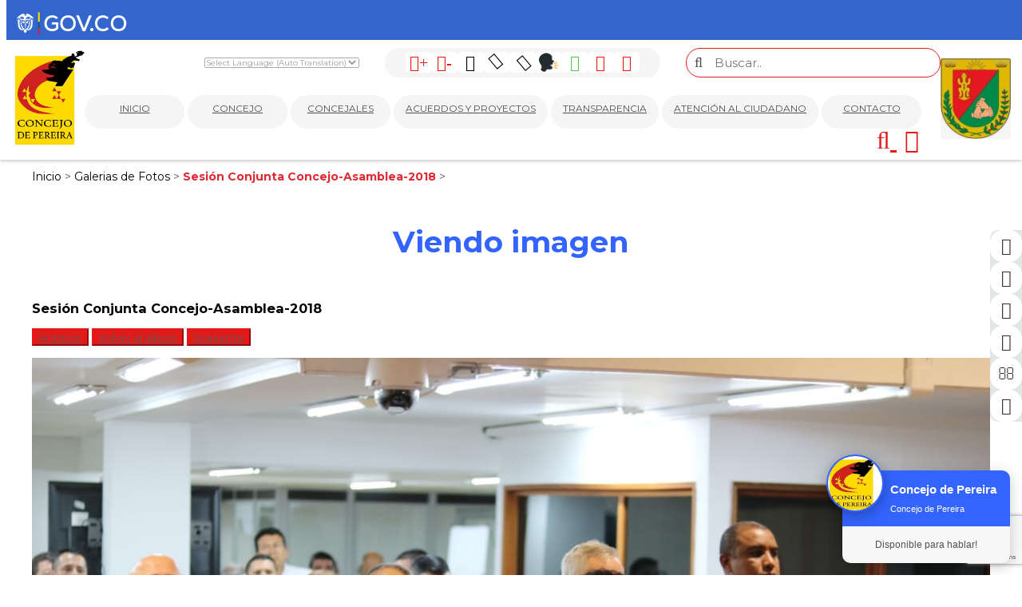

--- FILE ---
content_type: text/html;charset=UTF-8
request_url: https://www.concejopereira.gov.co/es/igaleriaplus/imagen/1027/
body_size: 11100
content:
 <!DOCTYPE html>
<html lang="es">
<head>
	<meta name="viewport" content="width=device-width, initial-scale=1.0, maximum-scale=1.0, user-scalable=no">
	<script>function detenerError(e){/*console.log(e);*/return true}window.onerror=detenerError</script>
				<!-- Global site tag (gtag.js) - Google Analytics -->
				<script async src="https://www.googletagmanager.com/gtag/js?id=G-476QJ36YN8"></script>
				<script>
					window.dataLayer = window.dataLayer || [];
					function gtag(){dataLayer.push(arguments);}
					gtag('js', new Date());

					gtag('config', 'G-476QJ36YN8');

					gtag('event', 'PageGear:Galeriaplus', {
						'event_category': 'Function:imagen',
						'event_label': 'Param:1027'
					});

				</script>
			<script  src="https://www.pagegear.co/es/CDN/js/jquery/jquery-1.11.0.min.js" type="text/javascript"></script>
<script src="https://cdn.onesignal.com/sdks/OneSignalSDK.js" defer></script><script>var OneSignal = window.OneSignal || []; OneSignal.push(function() {OneSignal.init({appId: "530684a9-7d60-4417-bc65-23803d4084e4", });});</script>
			<link rel="preload" href="https://s3.pagegear.co/static/bootstrap/3.3.5/css/bootstrap-clean.min.css" as="style" onload="this.onload=null;this.rel='stylesheet'">
			<noscript><link rel="stylesheet" href="https://s3.pagegear.co/static/bootstrap/3.3.5/css/bootstrap-clean.min.css"></noscript>
		<script  src="https://s3.pagegear.co/static/bootstrap/3.3.5/js/bootstrap.min.js" type="text/javascript" defer></script>

			<link rel="preload" href="https://www.pagegear.co/es/editor/ContentBuilder/pge_editor.css?v14" as="style" onload="this.onload=null;this.rel='stylesheet'">
			<noscript><link rel="stylesheet" href="https://www.pagegear.co/es/editor/ContentBuilder/pge_editor.css?v14"></noscript>
		
			<link rel="preload" href="https://www.pagegear.co/es/dominios/exusmultimedia/plantillas/2017/recursos/editor-global.css?2026012122" as="style" onload="this.onload=null;this.rel='stylesheet'">
			<noscript><link rel="stylesheet" href="https://www.pagegear.co/es/dominios/exusmultimedia/plantillas/2017/recursos/editor-global.css?2026012122"></noscript>
		
			<link rel="preload" href="https://s3.pagegear.co/static/editor/contentbuilder/4.1.2/assets/minimalist-blocks/content.css?v12" as="style" onload="this.onload=null;this.rel='stylesheet'">
			<noscript><link rel="stylesheet" href="https://s3.pagegear.co/static/editor/contentbuilder/4.1.2/assets/minimalist-blocks/content.css?v12"></noscript>
		<script  src="https://www.pagegear.co/es/CDN/js/PageGearInit.4.0.9.js?9" type="text/javascript" defer></script>
<meta charset="utf-8">
<title> Sesión Conjunta Concejo-Asamblea-2018 - Viendo Imagen 1027</title><meta name="Generator" content="PageGear | Exus.com.co"/>
<meta name="PageGearCacheID" content="897d622cbb749bd442d9f63306bf7222-0"/>
<meta name="description" content="Visitanos para más información! [49F35]"/>
<meta name="category" content="Galeriaplus"/>
<meta name="robots" content="INDEX,FOLLOW,ARCHIVE"/>
<meta name="Distribution" content="global"/>
<meta name="rating" content="general"/>
<script type="application/ld+json">{"@context":"https:\/\/schema.org","@type":"WebSite","url":"https:\/\/www.concejopereira.gov.co\/es\/igaleriaplus\/imagen\/1027\/","name":" Sesión Conjunta Concejo-Asamblea-2018 - Viendo Imagen 1027","description":"Visitanos para más información! [49F35]","publisher":"PageGear Cloud","potentialAction":{"@type":"SearchAction","target":"https:\/\/www.concejopereira.gov.co\/es\/buscar\/?q={search_term}","query-input":"required name=search_term"},"author":{"@type":"Organization","url":"https:\/\/www.concejopereira.gov.co","name":"Concejopereira.gov.co"}}</script><meta property="og:title" content=" Sesión Conjunta Concejo-Asamblea-2018 - Viendo Imagen 1027"/>
<meta property="og:type" content="website"/>
<meta property="og:image" content="https://s3.pagegear.co/9/galeriaplus/55/1027_500x500.jpg?7745126"/>
<meta property="og:site_name" content=" Sesión Conjunta Concejo-Asamblea-2018 - Viendo Imagen 1027"/>
<meta property="og:description" content="Visitanos para más información! [49F35]"/>
<meta property="fb:admins" content="518506981"/>
<meta name="twitter:site" content="@Concejopereira">
<meta name="twitter:creator" content="@Concejopereira">
<meta name="twitter:card" content="summary_large_image">
<meta name="twitter:title" content=" Sesión Conjunta Concejo-Asamblea-2018 - Viendo Imagen 1027">
<meta name="twitter:description" content="Visitanos para más información! [49F35]">
<meta name="twitter:image:src" content="https://s3.pagegear.co/9/galeriaplus/55/1027_500x500.jpg?7745126">
<script>var pgeurlreal = "https://www.concejopereira.gov.co/es/"; var pgeuploaddir = "pge/upload/"; </script>
<link rel="shortcut icon" href="https://www.concejopereira.gov.co/es/dominios/concejopereira/upload/favicon.ico" />
<link rel="alternate" type="application/rss+xml" title=" Sesión Conjunta Concejo-Asamblea-2018 - Viendo Imagen 1027" href="https://www.concejopereira.gov.co/es/rss.xml" />
<link rel="dns-prefetch" href="//www.pagegear.co" />
<link rel="dns-prefetch" href="//s3.pagegear.co" />
<link rel="dns-prefetch" href="//www.google.com" />
<link rel="dns-prefetch" href="//www.google-analytics.com" />
<link rel="dns-prefetch" href="//www.googleadsservices.com" />
<link rel="dns-prefetch" href="//www.googletagmanager.com" />
<link rel="dns-prefetch" href="//fonts.googleapis.com" />
<link rel="dns-prefetch" href="//fonts.gstatic.com" />
<link rel="stylesheet" href="/es/CDN/pagegear_styleguide/styleguide.css?v1"/>
<script  src="https://www.pagegear.co/es/dominios/concejopereira/plantillas/2020/https://www.pagegear.co/es/dominios/concejopereira/plantillas/2020/recursos/SmoothScroll.js?v0002" type="text/javascript" defer></script>
	<link href="https://fonts.googleapis.com/css?family=Montserrat:300,400,700,900&display=swap" rel="stylesheet">

	<link type="text/css" rel="stylesheet" href="https://www.pagegear.co/es/dominios/concejopereira/plantillas/2020/recursos/jquery.mmenu.all.css" />
	<script type="text/javascript" src="https://www.pagegear.co/es/dominios/concejopereira/plantillas/2020/recursos/jquery.mmenu.all.js"></script>
	
	<link type="text/css" rel="stylesheet" href="https://www.pagegear.co/es/dominios/concejopereira/plantillas/2020/recursos/jbility.css?v001" />
	<script type="text/javascript" src="https://www.pagegear.co/es/dominios/concejopereira/plantillas/2020/recursos/jbility.js?v001"></script>
	<script type="text/javascript" src="https://www.pagegear.co/es/dominios/concejopereira/plantillas/2020/recursos/wow.min.js"></script>
	<link rel="stylesheet" href="https://www.pagegear.co/es/dominios/concejopereira/plantillas/2020/recursos/design.css?v017"/>
	<script type="text/javascript" src="https://www.pagegear.co/es/dominios/concejopereira/plantillas/2020/recursos/jquery.glossarize.js?v001"></script>
	<script src="https://www.pagegear.co/es/dominios/concejopereira/plantillas/2020/recursos/scripts.js?v004"></script>
	<script type="text/javascript">

		var globalLang = 'es-es';
		speechSynthesis.cancel();
		function speak(text, language) {
			var s = new SpeechSynthesisUtterance(text);
			s.lang = language;	
			speechSynthesis.speak(s);
		}
		function speakArticle(language) {
			var container = document.getElementById("speech");
			var contentToSpeak = container.innerText;
			speak(contentToSpeak, language);
		}
		function resumeArticle() {
			speechSynthesis.resume();
		}
		function pauseArticle() {
			speechSynthesis.pause();
		}
		function stopArticle() {
			speechSynthesis.cancel();
		}
		function hideElements() {
			var speak = document.getElementById('speak');
			var play = document.getElementById('play');
			var pause = document.getElementById('pause');
			var stop = document.getElementById('stop');
			speak.style.display = 'block';
			play.style.display = 'none';
			pause.style.display = 'none';
			stop.style.display = 'none';
		}
		$(document).ready(function() {
			$(".play").hide();
			$(".pause").hide();
			$(".stop").hide();
			$(".speak").click(function(){
				$(this).hide()
				$(".play").show();
				$(".pause").show();
				$(".stop").show();
			});
			$(".stop").click(function(){
				$(".speak").show();
				$(".play").hide();
				$(".pause").hide();
				$(this).hide();
			});
			/*Obtenemos el idioma de la etiqueta html lang*/
			setTimeout(function() {
				var ln = document.documentElement.lang
				console.log('ln', ln)
				switch (ln) {
					case "en":
					globalLang = "en-en";
					break;
					case "pt":
					globalLang = "pt-pt";
					break;
					case "de":
					globalLang = "de-de";
					break;
					default:
					globalLang = "es-es";
				}
			}, 2000);
			$('.content-box').attr('id','speech');
		});
	</script>
	<style>
		.talking-icon{
			width: 24px;
		}
		.play{
			color: var(--verde) !important;
		}	
	</style>

	<style class="tab_access"></style>

</head>
<body class="glossarify">
	
	<div id="content-main">
		<div class="gov-header">
			<div style="padding: 4px 12px;">
				<a href="https://www.gov.co/" target="_blank">
					<img src="https://www.pagegear.co/es/dominios/concejopereira/plantillas/2020/recursos/logo-gov.png" alt="Logo Govierno de Colombia">
				</a>
			</div>
		</div>
		
		<div id="redes_laterales">
			<a href="/facebook" target="_blank">
				<i class="fa fa-facebook"></i>
				<span class="span">Facebook</span>
			</a>
			<a href="/twitter" target="_blank">
				<i class="fa fa-twitter"></i>
				<span class="span">Twitter</span>
			</a>
			<a href="/youtube" target="_blank">
				<i class="fa fa-youtube-play"></i>
				<span class="span">YouTube</span>
			</a>
			<a href="/instagram" target="_blank">
				<i class="fa fa-instagram"></i>
				<span class="span">Instagram</span>
			</a>
			<a href="/correo-corporativo" target="_blank">
				<i class="fa fa-envelope-o"></i>
				<span class="span">Correo</span>
			</a>
			<a href="/intranet" target="_blank">
				<i class="fa fa-user-o"></i>
				<span class="span">Intranet</span>
			</a>
		</div>

		<div class="searcher">
			<div class="search-content">
				<form onsubmit="window.location='/ibuscar/local/?q='+jQuery('#buscar-mobile').val();return false;" role="form"> 
					<input type="text" name="q" class="form-control search-field-pcv" placeholder="Buscar.." id="buscar-mobile" value="" autocomplete="off">
					<button type="submit" class="btn-search"><i class="fa fa-search"></i></button>
				</form>
			</div>
			<a href="#" class="close-searcher">
				<i class="fa fa-times"></i>
			</a>
		</div>

		<header class="home">

			<div class="ct-header">
				<div class="header-content dis-flex">
					<div class="nav-brand">
						<a href="https://www.concejopereira.gov.co/es/" class="dis-blo">
							<img src="https://www.pagegear.co/es/dominios/concejopereira/plantillas/2020/recursos/Logo.svg" alt="Concejo Municipal De Pereira" class="img-responsive cursor">
						</a>
					</div>
					<div class="content-info-header">
						<div class="header-top">
							<div class="translate">
								<div id="language">
									<div class="moduletabletraductor notranslate">
										<script type="text/javascript">
											function GTranslateGetCurrentLang() {
											    var keyValue = document.cookie.match("(^|;) ?googtrans=([^;]*)(;|$)");
											    return keyValue ? keyValue[2].split("/")[2] : null;
											}
											function GTranslateFireEvent(element, event) {
											    try {
											        if (document.createEventObject) {
											            var evt = document.createEventObject();
											            element.fireEvent("on" + event, evt);
											        } else {
											            var evt = document.createEvent("HTMLEvents");
											            evt.initEvent(event, true, true);
											            element.dispatchEvent(evt);
											        }
											    } catch (e) {}
											}
											function doGTranslate(lang_pair) {
											    speechSynthesis.cancel();
											    hideElements();
											    switch (lang_pair.value) {
											        case "es|en":
											            globalLang = "en-en";
											            break;
											        case "es|pt":
											            globalLang = "pt-pt";
											            break;
											        case "es|de":
											            globalLang = "de-de";
											            break;
											        default:
											            globalLang = "es-es";
											    }
											    if (lang_pair.value) lang_pair = lang_pair.value;
											    if (lang_pair == "") return;
											    var lang = lang_pair.split("|")[1];
											    if (GTranslateGetCurrentLang() == null && lang == lang_pair.split("|")[0]) return;
											    var teCombo;
											    var sel = document.getElementsByTagName("select");
											    for (var i = 0; i < sel.length; i++) if (sel[i].className == "goog-te-combo") teCombo = sel[i];
											    if (document.getElementById("google_translate_element2") == null || document.getElementById("google_translate_element2").innerHTML.length == 0 || teCombo.length == 0 || teCombo.innerHTML.length == 0) {
											        setTimeout(function () {
											            doGTranslate(lang_pair);
											        }, 500);
											    } else {
											        teCombo.value = lang;
											        GTranslateFireEvent(teCombo, "change");
											        GTranslateFireEvent(teCombo, "change");
											    }
											}
										</script>
										<div id="google_translate_element2"></div>
										<script type="text/javascript">
											function googleTranslateElementInit2() {
											    new google.translate.TranslateElement({ pageLanguage: "es", autoDisplay: false }, "google_translate_element2");
											}
										</script>
										<script type="text/javascript" src="//translate.google.com/translate_a/element.js?cb=googleTranslateElementInit2"></script>
										<select onchange="doGTranslate(this)" class="notranslate">
											<option value="">Select Language (Auto Translation)</option>
											<option value="es|es" style="font-weight:bold;">Spanish</option>
											<option value="es|en">English</option>
											<option value="es|pt">Portuguese</option>
											<option value="es|de">Deutsch</option>
										</select>
									</div>
								</div>
							</div>
							<div class="menu-acce">
								<!-- <a class="tono1"><span class="fa fa-adjust one"></span></a>
								<a class="tono2"><span class="fa fa-adjust two"></a> -->
								<div>
									<span id="increaseFont" class="fa fa-font">+</span>
								</div>
								<div>
									<span id="decreaseFont" class="fa fa-font">-</span>
								</div>
								<div class="invertir">
									<span class="fa fa-adjust">
								</div>
								<div>
									<a id="contrast" class="tono1"><span class="fa fa-adjust one"></span></a>
								</div>
								<div class="gris">
									<span class="fa fa-adjust two">
								</div>
								<div id="speak" class="speak" onclick="speakArticle(globalLang)">
									<img class="talking-icon" src="https://www.pagegear.co/es/dominios/concejopereira/plantillas/2020/recursos/talking.png" alt="Hablar" title="Hablar">
								</div>
								<div id="play" class="play" onclick="resumeArticle()">
									<span class="fa fa-play" >
								</div>
								<div id="pause" class="pause" onclick="pauseArticle()">
									<span class="fa fa-pause" >
								</div>
								<div id="stop" class="stop" onclick="stopArticle()">
									<span class="fa fa-stop" >
								</div>
							</div>
							<div class="form-nav">
								<form onsubmit="window.location='ibuscar/local/?q='+jQuery('#search-field-pcv').val();return false;" role="form"> 
									<button type="submit" class="btn-search boton"><i class="fa fa-search"></i></button>		
									<input type="text" name="q" class="form-control search-field-pcv input" placeholder="Buscar.." id="search-field-pcv" value="" autocomplete="off">
								</form>
							</div>
						</div>
						<div class="navbar-header">
							<nav class="main-nav zoomIn" style="background: transparent;">
								
		<script type='text/javascript'>
		jQuery(function($) {
			$(document).ready(function(){
				$('#menu-main ul').css({display: 'none'});
				$('#menu-main li').hover(function(){
					$('.submenu').css({overflow: 'visible'});
					$(this).find('ul:first:hidden').css({visibility: 'visible',display: 'none'}).slideDown(100);
					},function(){
						$(this).find('ul:first').hide();
					});
			});
		});
		</script>
		<ul id="menu-main"><li class='menuplus_n1_0' ><a  href="/" >INICIO</a></li><li class='menuplus_n1_1' ><a  href="https://www.concejopereira.gov.co/es/" >CONCEJO</a><ul class="submenu" ><li class='' ><a href="https://www.concejopereira.gov.co/es/ipaginas/ver/G292/197/quienes-somos/" >Quiénes Somos</a></li><li class='' ><a href="https://www.concejopereira.gov.co/es/ipaginas/ver/G293/198/politica-de-calidad/" >Sistema Integrado de Gestión</a></li><li class='' target="_blank"><a href="https://www.concejopereira.gov.co/es/planes-programas-y-actos-administrativos" target="_blank">Planes y Actos Administrativos</a></li><li class='' target="_blank"><a href="https://community.secop.gov.co/Public/Common/GoogleReCaptcha/Index?previousUrl=https%3a%2f%2fcommunity.secop.gov.co%2fPublic%2fTendering%2fContractNoticeManagement%2fIndex%3fcurrentLanguage%3des-CO%26Page%3dlogin%26Country%3dCO%26SkinName%3dCCE" target="_blank">Contratación</a></li><li class='' ><a href="https://www.concejopereira.gov.co/es/ipaginas/ver/G261/90/tramites_y_servicios/" >Tramites y Servicios</a></li><li class='' target="_blank"><a href="https://docs.google.com/spreadsheets/d/1q4IPnqj41RvZJyy57wrj3SgISTgGLWcCvkgxvDoV4pg/edit?usp=sharing" target="_blank">Directorio Institucional</a></li><li class='lastMenuPlus ' ><a href="https://www.concejopereira.gov.co/es/ipaginas/ver/248/CONVOCATORIAS/" >Convocatorias</a></li></ul></li><li class='menuplus_n1_2' ><a  href="https://www.concejopereira.gov.co/es/" >CONCEJALES</a><ul class="submenu" ><li class='' ><a href="https://www.concejopereira.gov.co/es/iconcejales/" >Conozca a los Concejales</a></li><li class='' ><a href="https://www.concejopereira.gov.co/es/ipaginas/ver/G301/202/plenaria-2016/" >Plenaria</a></li><li class='' ><a href="https://www.concejopereira.gov.co/es/ipaginas/ver/G300/44/mesa-directiva-2016/" >Mesa Directiva 2025</a></li><li class='' ><a href="https://www.concejopereira.gov.co/es/iconcejales/bancadas/" >Bancadas</a></li><li class='lastMenuPlus ' ><a href="https://www.concejopereira.gov.co/es/comisiones-permanentes-constitucionales-PG45" >Comisiones</a></li></ul></li><li class='menuplus_n1_3' ><a  href="https://www.concejopereira.gov.co/es/idocumentos/busqueda/" >ACUERDOS Y PROYECTOS</a></li><li class='menuplus_n1_4' ><a  href="https://www.concejopereira.gov.co/es/ley-de-transparencia-y-acceso-a-la-informacion-publica-PG274" >TRANSPARENCIA</a><ul class="submenu" ><li class='lastMenuPlus ' ><a href="https://www.concejopereira.gov.co/es/ley-de-transparencia-y-acceso-a-la-informacion-publica-PG274" >Transparencia y acceso a la información pública</a></li></ul></li><li class='menuplus_n1_5 Convocatoria Secreta' target="_blank"><a target="_blank" href="https://www.concejopereira.gov.co/es/" >ATENCIÓN AL CIUDADANO</a><ul class="submenu" ><li class='' ><a href="https://www.concejopereira.gov.co/es/iembed/get/G305/8/agenda_del_concejo/" >Agenda del Concejo</a></li><li class='' target="_blank"><a href="https://www.concejopereira.gov.co/es/ipaginas/ver/234/" target="_blank">Sesiones en vivo</a></li><li class='' target="_blank"><a href="https://www.concejopereira.gov.co/es/ipaginas/ver/248/CONVOCATORIAS/" target="_blank">Convocatorias</a></li><li class='' ><a href="https://www.concejopereira.gov.co/es/ipaginas/ver/275/" >Participa</a></li><li class='' ><a href="https://www.concejopereira.gov.co/es/ipaginas/ver/G306/217/concejo-para-ninos-y-ninas/" >Concejo para niños</a></li><li class='' target="_blank"><a href="https://docs.google.com/forms/d/e/1FAIpQLSc0UrC9wUUJ1ooSGAiMvB5ZVR8TtKhCEXoyKPWDH_anTIx3qw/viewform?usp=sf_link" target="_blank">Encuesta de Satisfacción del Cliente</a></li><li class='' ><a href="https://www.concejopereira.gov.co/es/iformgenerator/verform/G308/2/suscripcion_a_servicios_de_informacion/" >Suscripción a boletines</a></li><li class='' ><a href="https://www.concejopereira.gov.co/es/ipqr/" >Preguntas Frecuentes</a></li><li class='' ><a href="https://www.concejopereira.gov.co/es/iformgenerator/verform/G307/1/buzon_de_contacto_peticiones_quejas_y_reclamos/" >Peticiones, Quejas, Reclamos, Denuncias, Solicitudes y Felicitaciones</a></li><li class='' ><a href="https://www.concejopereira.gov.co/es/iembed/get/G338/13/seguimiento_a_pqrds/" >Seguimiento a PQRDSSF</a></li><li class='' ><a href="https://www.concejopereira.gov.co/es/idocus/ver/pqrsd/" >Respuestas a PQRDSSF</a></li><li class='' target="_blank"><a href="https://www.concejopereira.gov.co/es/idocus/ver/pqr-anonimos/" target="_blank">PQRDS Anónimos </a></li><li class='' ><a href="https://www.concejopereira.gov.co/es/ipaginas/ver/G312/218/Glosario/" >Glosario</a></li><li class='lastMenuPlus ' ><a href="https://www.concejopereira.gov.co/es/iformgenerator/verform/G332/4/colaboracion___innovacion_abierta/" >Colaboración</a></li></ul></li><li class='lastMenuPlus' ><a  href="https://www.concejopereira.gov.co/es/ipaginas/ver/G217/199/contactenos/" >CONTACTO</a></li></ul>							</nav>
						</div>
						<div class="nav-mobile">
							<nav id="menu-mobile" class="main-nav-mobile">
								
		<script type='text/javascript'>
		jQuery(function($) {
			$(document).ready(function(){
				$('#menu-main ul').css({display: 'none'});
				$('#menu-main li').hover(function(){
					$('.submenu').css({overflow: 'visible'});
					$(this).find('ul:first:hidden').css({visibility: 'visible',display: 'none'}).slideDown(100);
					},function(){
						$(this).find('ul:first').hide();
					});
			});
		});
		</script>
		<ul id="menu-main"><li class='menuplus_n1_0' ><a  href="/" >INICIO</a></li><li class='menuplus_n1_1' ><a  href="https://www.concejopereira.gov.co/es/" >CONCEJO</a><ul class="submenu" ><li class='' ><a href="https://www.concejopereira.gov.co/es/ipaginas/ver/G292/197/quienes-somos/" >Quiénes Somos</a></li><li class='' ><a href="https://www.concejopereira.gov.co/es/ipaginas/ver/G293/198/politica-de-calidad/" >Sistema Integrado de Gestión</a></li><li class='' target="_blank"><a href="https://www.concejopereira.gov.co/es/planes-programas-y-actos-administrativos" target="_blank">Planes y Actos Administrativos</a></li><li class='' target="_blank"><a href="https://community.secop.gov.co/Public/Common/GoogleReCaptcha/Index?previousUrl=https%3a%2f%2fcommunity.secop.gov.co%2fPublic%2fTendering%2fContractNoticeManagement%2fIndex%3fcurrentLanguage%3des-CO%26Page%3dlogin%26Country%3dCO%26SkinName%3dCCE" target="_blank">Contratación</a></li><li class='' ><a href="https://www.concejopereira.gov.co/es/ipaginas/ver/G261/90/tramites_y_servicios/" >Tramites y Servicios</a></li><li class='' target="_blank"><a href="https://docs.google.com/spreadsheets/d/1q4IPnqj41RvZJyy57wrj3SgISTgGLWcCvkgxvDoV4pg/edit?usp=sharing" target="_blank">Directorio Institucional</a></li><li class='lastMenuPlus ' ><a href="https://www.concejopereira.gov.co/es/ipaginas/ver/248/CONVOCATORIAS/" >Convocatorias</a></li></ul></li><li class='menuplus_n1_2' ><a  href="https://www.concejopereira.gov.co/es/" >CONCEJALES</a><ul class="submenu" ><li class='' ><a href="https://www.concejopereira.gov.co/es/iconcejales/" >Conozca a los Concejales</a></li><li class='' ><a href="https://www.concejopereira.gov.co/es/ipaginas/ver/G301/202/plenaria-2016/" >Plenaria</a></li><li class='' ><a href="https://www.concejopereira.gov.co/es/ipaginas/ver/G300/44/mesa-directiva-2016/" >Mesa Directiva 2025</a></li><li class='' ><a href="https://www.concejopereira.gov.co/es/iconcejales/bancadas/" >Bancadas</a></li><li class='lastMenuPlus ' ><a href="https://www.concejopereira.gov.co/es/comisiones-permanentes-constitucionales-PG45" >Comisiones</a></li></ul></li><li class='menuplus_n1_3' ><a  href="https://www.concejopereira.gov.co/es/idocumentos/busqueda/" >ACUERDOS Y PROYECTOS</a></li><li class='menuplus_n1_4' ><a  href="https://www.concejopereira.gov.co/es/ley-de-transparencia-y-acceso-a-la-informacion-publica-PG274" >TRANSPARENCIA</a><ul class="submenu" ><li class='lastMenuPlus ' ><a href="https://www.concejopereira.gov.co/es/ley-de-transparencia-y-acceso-a-la-informacion-publica-PG274" >Transparencia y acceso a la información pública</a></li></ul></li><li class='menuplus_n1_5 Convocatoria Secreta' target="_blank"><a target="_blank" href="https://www.concejopereira.gov.co/es/" >ATENCIÓN AL CIUDADANO</a><ul class="submenu" ><li class='' ><a href="https://www.concejopereira.gov.co/es/iembed/get/G305/8/agenda_del_concejo/" >Agenda del Concejo</a></li><li class='' target="_blank"><a href="https://www.concejopereira.gov.co/es/ipaginas/ver/234/" target="_blank">Sesiones en vivo</a></li><li class='' target="_blank"><a href="https://www.concejopereira.gov.co/es/ipaginas/ver/248/CONVOCATORIAS/" target="_blank">Convocatorias</a></li><li class='' ><a href="https://www.concejopereira.gov.co/es/ipaginas/ver/275/" >Participa</a></li><li class='' ><a href="https://www.concejopereira.gov.co/es/ipaginas/ver/G306/217/concejo-para-ninos-y-ninas/" >Concejo para niños</a></li><li class='' target="_blank"><a href="https://docs.google.com/forms/d/e/1FAIpQLSc0UrC9wUUJ1ooSGAiMvB5ZVR8TtKhCEXoyKPWDH_anTIx3qw/viewform?usp=sf_link" target="_blank">Encuesta de Satisfacción del Cliente</a></li><li class='' ><a href="https://www.concejopereira.gov.co/es/iformgenerator/verform/G308/2/suscripcion_a_servicios_de_informacion/" >Suscripción a boletines</a></li><li class='' ><a href="https://www.concejopereira.gov.co/es/ipqr/" >Preguntas Frecuentes</a></li><li class='' ><a href="https://www.concejopereira.gov.co/es/iformgenerator/verform/G307/1/buzon_de_contacto_peticiones_quejas_y_reclamos/" >Peticiones, Quejas, Reclamos, Denuncias, Solicitudes y Felicitaciones</a></li><li class='' ><a href="https://www.concejopereira.gov.co/es/iembed/get/G338/13/seguimiento_a_pqrds/" >Seguimiento a PQRDSSF</a></li><li class='' ><a href="https://www.concejopereira.gov.co/es/idocus/ver/pqrsd/" >Respuestas a PQRDSSF</a></li><li class='' target="_blank"><a href="https://www.concejopereira.gov.co/es/idocus/ver/pqr-anonimos/" target="_blank">PQRDS Anónimos </a></li><li class='' ><a href="https://www.concejopereira.gov.co/es/ipaginas/ver/G312/218/Glosario/" >Glosario</a></li><li class='lastMenuPlus ' ><a href="https://www.concejopereira.gov.co/es/iformgenerator/verform/G332/4/colaboracion___innovacion_abierta/" >Colaboración</a></li></ul></li><li class='lastMenuPlus' ><a  href="https://www.concejopereira.gov.co/es/ipaginas/ver/G217/199/contactenos/" >CONTACTO</a></li></ul>							</nav>
						</div>
						<div class="icons-header">
							<a href="#" class="toogle-search hidden-lg">
		                        <i class="fa fa-search"></i>
		                    </a>
							<a href="#menu-mobile" class="toogle-menu hidden-lg">
								<i class="fa fa-bars"></i>
							</a>
						</div>
					</div>
					<div class="nav-brand" style="margin-left: 20px;">
						<a href="https://www.concejopereira.gov.co/es/" class="dis-blo">
							<img src="https://www.pagegear.co/es/dominios/concejopereira/plantillas/2020/recursos/escudo_de_armas.png" alt="Escudo de Armas" class="img-responsive cursor">
						</a>
					</div>
				</div>
			</div>
		</header>

					<div class="site-content">
				<style type="text/css">
					.migasdepan span a, .migasdepan span a:link, .migasdepan span a:visited, .migasdepan span a:active { color:#000000; }
					.migasdepan span a:hover { text-decoration: underline; }
					.migasdepan span:last-child a { color: #de2a34; font-weight: bold; }
					.migasdepan span:last-child a { text-decoration: none; }
				</style>
				<div class="content-migas"><style>.migasdepan{}.migasdepan a{ text-decoration:none; color:#999; font-weight:normal;}</style><div class="migasdepan"><script type="application/ld+json">{"@context":"https:\/\/schema.org","@type":"BreadcrumbList","itemListElement":[{"@type":"ListItem","position":1,"name":"Inicio","item":"http:\/\/www.concejopereira.gov.co"},{"@type":"ListItem","position":2,"name":"Galerias de Fotos","item":"https:\/\/www.concejopereira.gov.co\/es\/igaleriaplus\/"},{"@type":"ListItem","position":3,"name":"Sesi\u00f3n Conjunta Concejo-Asamblea-2018","item":"https:\/\/www.concejopereira.gov.co\/es\/galeria-album-55-sesion_conjunta_concejo_asamblea_2018.html"}]}</script><span itemscope > <a href="https://www.concejopereira.gov.co" itemprop="url">  <span itemprop="title">Inicio  </span> </a></span> &gt; <span itemscope > <a href="https://www.concejopereira.gov.co/es/igaleriaplus/" itemprop="url">  <span itemprop="title">Galerias de Fotos  </span> </a></span> &gt; <span itemscope > <a href="https://www.concejopereira.gov.co/es/galeria-album-55-sesion_conjunta_concejo_asamblea_2018.html" itemprop="url">  <span itemprop="title">Sesión Conjunta Concejo-Asamblea-2018  </span> </a></span> &gt; </div></div>
				
<div class="content-box">
    <h2 class="content-box-title">Viendo imagen</h2>
    
	<div class="content-area">
<style>
	.mrb15{
		margin-bottom: 15px;
	}

	.image-enlace-container{
		color: #333;
		display: block;
    	box-shadow: rgba(0,0,0,0.2) 1px 1px 6px 1px;
    	position: relative;
    	text-decoration: none;
    	transition: all 0.3s ease-in-out;
	}
	
	.image-enlace-container:hover {
		box-shadow: rgba(0,0,0,0.5) 2px 2px 6px 2px;
		color: #333;
		text-decoration: none;
	}

	.image-container{
		height: 250px;
		width: 100%;
		background-repeat: no-repeat;
		background-size: contain;
		background-position: center center;
	}

	.image-container-descripcion{
		font-size: 16px;
		font-weight: 600;
		padding: 10px 0;
		border-top: 1px solid #EfEfEf;
	}

	.ml5{
		margin-left: 5px;
	}
</style>

<div class="row">
	<div class="col-xs-12">
		<h3 class="text-left">Sesión Conjunta Concejo-Asamblea-2018</h3>
	</div>
</div>

<div class="row">
	<div class="col-xs-12 mrb15">
		<small></small>
	</div>
</div>

<div class="row">
	<div class="col-xs-12 mrb15 text-center">
		<div class="btn-group">
			<button class="btn btn-default">
				<a href="https://www.concejopereira.gov.co/es/igaleriaplus/imagen/1026/">
					<span class="glyphicon glyphicon-chevron-left"></span> Anterior
				</a>
			</button>

			<button class="btn btn-default">
				<a href="https://www.concejopereira.gov.co/es/igaleriaplus/galeria/55/sesion_conjunta_concejo_asamblea_2018/">
					Volver al album <span class="glyphicon glyphicon-th"></span>
				</a>
			</button>

			<button class="btn btn-default">
				<a href="https://www.concejopereira.gov.co/es/igaleriaplus/imagen/1028/">
					Siguiente <span class="glyphicon glyphicon-chevron-right"></span>
				</a>
			</button>
		</div>
	</div>
</div>

<div class="row">
	<div class="col-xs-12 mrb15">
		<img class="img-responsive" src="https://s3.pagegear.co/9/galeriaplus/55/1027.jpg?1710949451" />
	</div>
</div>

<div class="row">
	<div class="col-xs-12 col-md-6 text-center">
		1036 Vistas | 2018-11-13	</div>

	<div class="col-xs-12 col-md-6 text-center">
		<span class="glyphicon glyphicon-transfer"></span> Imagen 4 de 6	</div>
</div>

<div class="row">
	<div class="col-xs-12 contenido-general mrb15">
		
			</div> 
</div>

<div class="row">
	<div class="col-xs-12 mrb15 text-center">
		         
    </div>
</div>

<div class="row">
	<div class="col-xs-12 mrb15">
		<div align="center" style="padding: 10px 0px;max-width: 650px;margin: auto; overflow:hidden;" class="sharebar_social_content">
										<div id="fb-root"></div>
				<script>(function(d, s, id) {
				  var js, fjs = d.getElementsByTagName(s)[0];
				  if (d.getElementById(id)) return;
				  js = d.createElement(s); js.id = id; js.async = true;
				  js.src = "//connect.facebook.net/es_LA/sdk.js#xfbml=1&appId=169061819773767&version=v2.3";
				  fjs.parentNode.insertBefore(js, fjs);
				}(document, 'script', 'facebook-jssdk'));</script>
				<div class="fb-like" data-href="https://www.concejopereira.gov.co/es/igaleriaplus/imagen/1027/" data-layout="button_count" data-action="like" data-show-faces="false" data-share="true"></div>

							<a href="https://twitter.com/intent/tweet?hashtags=web&original_referer=https%3A%2F%2Fwww.concejopereira.gov.co%2Fes%2Figaleriaplus%2Fimagen%2F1027%2F&ref_src=https%3A%2F%2Fwww.concejopereira.gov.co%2Fes%2Figaleriaplus%2Fimagen%2F1027%2Ftwsrc%5Etfw&text= Sesión Conjunta Concejo-Asamblea-2018 - Viendo Imagen 1027&tw_p=tweetbutton&url=https%3A%2F%2Fwww.concejopereira.gov.co%2Fes%2Figaleriaplus%2Fimagen%2F1027%2F" class="pg-social-button twitter" target="_blank" >
					<img src="https://www.pagegear.co/es/modulos/social/iconos/20/twitter.png" alt="Twitter"> Twitter
				</a>
			
				<a href="https://api.whatsapp.com/send?&text= Sesión Conjunta Concejo-Asamblea-2018 - Viendo Imagen 1027 https%3A%2F%2Fwww.concejopereira.gov.co%2Fes%2Figaleriaplus%2Fimagen%2F1027%2F" class="pg-social-button whatsapp" target="_blank" >
					<img src="https://www.pagegear.co/es/modulos/social/iconos/20/whatsapp.png" alt="Whatsapp"> Whatsapp
				</a>

							<a href="https://pinterest.com/pin/create/button/?url=https%3A%2F%2Fwww.concejopereira.gov.co%2Fes%2Figaleriaplus%2Fimagen%2F1027%2F&media=https://s3.pagegear.co/9/galeriaplus/55/1027_500x500.jpg?7745126&description= Sesión Conjunta Concejo-Asamblea-2018 - Viendo Imagen 1027" class="pg-social-button pinterest" target="_blank">
					<img src="https://www.pagegear.co/es/modulos/social/iconos/20/pinterest.png" alt="LinkedIn"> Pinterest
				</a>
							<a href="https://www.linkedin.com/cws/share?url=https://www.concejopereira.gov.co/es/igaleriaplus/imagen/1027/&original_referer=https%3A%2F%2Fwww.concejopereira.gov.co%2Fes%2Figaleriaplus%2Fimagen%2F1027%2F&token=&isFramed=false&lang=es_ES&_ts=1769053907&xd_origin_host=https://www.concejopereira.gov.co/es/" class="pg-social-button linkedin" target="_blank" >
					<img src="https://www.pagegear.co/es/modulos/social/iconos/20/linkedin.png" alt="LinkedIn"> LinkedIn
				</a>
					</div>
		<style>
			.pg-social-button,.pg-social-button:link,.pg-social-button:hover,.pg-social-button:active,.pg-social-button:visited{color:#fff;display: inline-block; text-decoration: none !important; border-radius: 5px; padding: 1px 8px 1px 5px; vertical-align: text-bottom; margin-left: 10px;    margin-bottom: 15px; font-size: 11px; font-family: verdana; font-variant: normal; font-style: normal;  background-color: #fff; }
			.pg-social-button img{width:16px; vertical-align:middle;position: relative; top: -1px; margin: 0;}
			.pg-social-button.google{ border: solid 0px #ca4638; background-color: #ca4638; box-shadow: 0px 0px 1px #ca4638;}
			.pg-social-button.pinterest{ border: solid 0px #ca4638; background-color: #ca4638; box-shadow: 0px 0px 1px #ca4638;}
			.pg-social-button.linkedin{ border: solid 0px #346ca6; background-color: #346ca6; box-shadow: 0px 0px 1px #346ca6;}
			.pg-social-button.twitter{ border: solid 0px #4085ce; background-color: #4085ce; box-shadow: 0px 0px 1px #4085ce;}
			.pg-social-button.whatsapp{ border: solid 0px #32c300; background-color: #32c300; box-shadow: 0px 0px 1px #32c300;}
			.fb_iframe_widget{top: -15px;  }
			.fb_iframe_widget span{
				width: 200px!important;
				height: 20px!important;
			}
		</style>
			</div>
</div>


<div class="row">
	<div class="col-xs-12">
		
<h2 style="margin-top:30px; margin-bottom:10px;">Comentarios</h2>
<a name="commentsList" id="commentsList"></a>
<div id="comment_list">
	<table class="table table-striped">
		<tbody>
					</tbody>
	</table>
</div>


<div id="divcommentadddiv"  >
	<h4>Deja tu comentario: </h4>
	<form name="commentPostForm" id="commentPostForm" method="post" action="" onSubmit="MM_validateForm('comentario_comment','','R','nombre_comment','','R','email_comment','','RisEmail');return document.MM_returnValue" >
		<div class="row">
			<div class="col-md-12">
				<textarea name="comentario_comment" id="comentario_comment" class="form-control" rows="4" placeholder="Deja tu comentario..." required="required"></textarea>
			</div>
			<span id="otroscampos">
				<div class="col-md-6 col-sm-6">
					<div class="form-group">
						<label>Nombre o Seudónimo:</label>
						<input name="nombre_comment" type="text"  id="nombre_comment" value="" class="form-control" placeholder="..." required="required">
					</div>
				</div>
				<div class="col-md-6 col-sm-6">
					<div class="form-group">
						<label>Correo Electrónico:</label>
						<input name="email_comment" type="text"  id="email_comment" value="" class="form-control" placeholder="..." required="required">
					</div>
				</div>
				<div class="col-md-12  col-sm-6 text-right">
					<label>&nbsp;</label>
					
					<button  data-sitekey="6LeqHysaAAAAAASC5bgNoKcjSHqGRN3u6pbPvFgw" data-callback="onSubmitFormcommentPostForm" data-action="submit"  type="button" class="g-recaptcha btn btn-default" >Publicar Comentario</button><script src="https://www.google.com/recaptcha/api.js"></script>
				<script>
					window.onSubmitFormcommentPostForm = function(token) {
						if(!MM_validateForm('comentario_comment','','R','nombre_comment','','R','email_comment','','RisEmail'))return false;
						document.getElementById("commentPostForm").submit();
					}
				</script>
								<input type="hidden" name="locationid_comment" value="galeriaplus-imagen-1027" />
					<input type="hidden" name="form" value="commentPostForm" />
				</div>
			</span>
		</div>
	</form>
</div>

<style type="text/css">
	.formulario_error {    text-align: left; font-family: Verdana, Geneva, sans-serif; font-size: 10px; font-weight: bold; color: #fff; float: right; background: #c90000; border-radius: 5px; padding: 4px 10px;}
</style>	</div>
</div></div>
</div>
			</div>
				

		<footer class="footer-portal" style="padding-top: 1em; width: 100%" >
			<div class="row footer">
				<div class="col-xs-12 footer-top p-x">
					<div class="row poner" style="max-width: 1400px; margin: 0 auto" >

						<div class="col-xs-12 col-sm-6 col-md-3">
							<h3 class="footer-tittle">Enlaces de interes </h3>
							<div class="col-xs-12 col-sm-6 menu-1">
								<ul id="footer-menu" class="footer-menu"><li id="first"  class="footer-menu_item0" ><a href="/"  class=""   >Presidencia</a></li><li class="footer-menu_item1" ><a href="/"  class=""   >Senado</a></li><li class="footer-menu_item2" ><a href="/"  class=""   >Cámara</a></li><li class="footer-menu_item3" ><a href="/"  class=""   >Corte Suprema</a></li><li class="footer-menu_item4" ><a href="/"  class=""   >Corte Constitucional</a></li><li class="footer-menu_item5" ><a href="/"  class=""   >Consejo de Estado</a></li><li id="last"  class="footer-menu_item6" ><a href="/"  class=""   >Procuraduría</a></li></ul>							</div>
							<div class="col-xs-12 col-sm-6 menu-1">
								<ul id="footer-menu" class="footer-menu"><li id="first"  class="footer-menu_item0" ><a href="/"  class=""   >Gobernación</a></li><li class="footer-menu_item1" ><a href="/"  class=""   >Asamblea</a></li><li class="footer-menu_item2" ><a href="/"  class=""   >Contraloría Risaralda</a></li><li class="footer-menu_item3" ><a href="/"  class=""   >Alcaldía</a></li><li class="footer-menu_item4" ><a href="/"  class=""   >Personería</a></li><li id="last"  class="footer-menu_item5" ><a href="/"  class=""   >Contraloría</a></li></ul>							</div>
						</div>

						<div class="col-xs-12 col-sm-6 col-md-3 menu-1">
							<h3 class="footer-tittle">CONCEJO MUNICIPAL DE PEREIRA</h3>
							<div class="cbp-block row">
    <div class="col-xs-12" style="text-align: justify;">
        <ul class="footer__li">
            <li><i class="icon ion-android-pin"></i><span>Carrera 6ª No 21-62 Pereira Colombia</span></li>
            <li><i class="icon ion-android-call"></i><span>PBX: 60 (6) 315 3717<br>Fax: 57 (6) 333 1018<br><br></span></li>
            <li><i class="icon ion-android-mail"></i><span><a href="/cdn-cgi/l/email-protection" class="__cf_email__" data-cfemail="5d2f383e382d3e3432331d3e32333e3837322d382f38342f3c733a322b733e32">[email&#160;protected]</a><br><a href="/cdn-cgi/l/email-protection" class="__cf_email__" data-cfemail="8ae4e5fee3ece3e9ebe9e3e5e4eff9e0ffeee3e9e3ebe6eff9cae9e5e4e9efe0e5faeff8efe3f8eba4ede5fca4e9e5">[email&#160;protected]</a></span></li>
        </ul>
    </div>
</div>						</div>

						<div class="col-xs-12 col-sm-6 col-md-3 c_schedule_footer">
							<div class="footer_schedule">
								<div class="row"><div class="col-md-2" style="text-align: right;"><p style="text-align: right;"><i class="icon ion-clock size-38" style="color: rgb(198, 40, 40);"></i><br></p></div>
  <div class="col-md-10"><p><span>Horario Atención público <br>Lunes a Jueves</span></p><p><span>7 a 12 m -2 a 5pm</span></p><p><span>Viernes&nbsp;</span>7 am a 3 pm</p></div></div>							</div>

							<div class="c_footer_viewers">
								<div class="footer_viewers">
									<svg xmlns="http://www.w3.org/2000/svg" width="30" height="41" viewBox="0 0 30 41" fill="none">
										<path fill-rule="evenodd" clip-rule="evenodd" d="M15 0.688965C11.8934 0.688965 9.37499 3.20732 9.37499 6.31396C9.37499 9.42053 11.8934 11.939 15 11.939C18.1066 11.939 20.625 9.42053 20.625 6.31396C20.625 3.20732 18.1066 0.688965 15 0.688965ZM25.7323 6.42123C26.7085 5.4449 28.2915 5.4449 29.2678 6.42123C30.2441 7.39756 30.2441 8.98037 29.2678 9.9567L21.875 17.3494V38.189C21.875 39.5697 20.7557 40.689 19.375 40.689H18.125C16.7443 40.689 15.625 39.5697 15.625 38.189V29.439H14.375V38.189C14.375 39.5697 13.2557 40.689 11.875 40.689H10.625C9.24429 40.689 8.12499 39.5697 8.12499 38.189V17.3494L0.732247 9.95678C-0.244082 8.98045 -0.244082 7.39756 0.732247 6.42123C1.7085 5.4449 3.29147 5.4449 4.26772 6.42123L11.0355 13.189H18.9645L25.7323 6.42123Z" fill="white"/>
									</svg>
									<div class="">
										<span><b>Visitas:</b><br></span>
										<span>1658250</span>
									</div>
								</div>
								<p><a class="footer_sitemap" target="_blank" href="/es/ipaginas/ver/79/">Mapa del sitio</a></p>
							</div>

							<div class="socialmedia">
								<a class="socialmedia_facebook" href="/facebook"  target="_blank">
									<i class="fa fa-facebook" aria-hidden="true"></i>
								</a>
								<a class="socialmedia_twitter" href="/twitter"  target="_blank">
									<i class="fa fa-twitter" aria-hidden="true"></i>						
								</a>
								<a class="socialmedia_instagram" href="/instagram"  target="_blank">
									<i class="fa fa-instagram" aria-hidden="true"></i>
								</a>
							</div>
						</div>

						<div class="col-xs-12 col-sm-12 col-md-3 primero">
							<div id="mapa" >
								<iframe src="https://www.google.com/maps/embed?pb=!1m14!1m8!1m3!1d15902.9327364926!2d-75.6962444!3d4.8158111!3m2!1i1024!2i768!4f13.1!3m3!1m2!1s0x0%3A0xdc69be7eab0c0eb!2sConcejo%20Municipal%20de%20Pereira!5e0!3m2!1ses!2sco!4v1602615610633!5m2!1ses!2sco" width="318" height="295" frameborder="0" style="border:0;" allowfullscreen="" aria-hidden="false" tabindex="0"></iframe>
							</div>
						</div>

					</div>
				</div>
			</div>
			<div class="cont-gov-footer">
				<div class="gov-footer">

					<div class="footer-text">
						<a href="https://www.colombia.co/" target="_blank">
							<img src="https://www.pagegear.co/es/dominios/concejopereira/plantillas/2020/recursos/gov.co.png" alt="Logo Govierno de Colombia">
						</a>
						<a href="https://www.gov.co/" target="_blank">
							<img src="https://www.pagegear.co/es/dominios/concejopereira/plantillas/2020/recursos/gov-colombi.png" alt="Logo Govierno de Colombia">
						</a>
					</div>

					<div class="footer-text">
						<a>© 2026 Concejo de Pereira. Todos los derechos reservados.</a>
					</div>
					<div class="footer-text">
						<a href="/es/ipaginas/ver/77/">Términos de Uso</a>
					</div>
					<div class="footer-text" >
						<a href="https://www.exus.com.co/?utm_source=concejopereira.gov.co&utm_medium=Link-Powered-By" target="_blank">Diseñado por Exus™</a> | <a class="pwb-exus-2" href="https://www.exus.com.co/es/diseno-de-paginas-web-administrables-en-pereira-colombia" title="Exus ofrece una plataforma para diseño de paginas web administrables que incorpora el servicio de soporte y asistencia a los editores del sitio." rel="nofollow" " target="_blank">eCommerce y Pagos</a>
					</div>

				</div>
			</div>
		</footer>

	</div>
	<liveconnect-widget canal-key="b2575c06955cabbd6b0bdfcc4be3d19a"></liveconnect-widget>
	<script data-cfasync="false" src="/cdn-cgi/scripts/5c5dd728/cloudflare-static/email-decode.min.js"></script><script type="text/javascript" src="https://liveconnect.chat/es/CDN/liveconnect/liveconnect-widget.js"></script>

	<!-- Con el siginte Script se remplazan todos los elementos a que tengan un espacio -->
			<script>
			const $linksConEspacio = $('a[href*=" "]');
			$linksConEspacio.each(function() {	
				const href = $(this).attr('href');
				const nuevoHref = href.replace(/ /g, '-');
				$(this).attr('href', nuevoHref);
			});
		</script>
	

					

	

<div id="pge_ssl_widget" style="zoom:0.5;position: fixed; left: 0px; bottom: 0px; width: 113px; height: 114px; background: url(/es/CDN/ssl/ssl_left.png) left bottom no-repeat; z-index: 2;"></div>

<script defer src="https://static.cloudflareinsights.com/beacon.min.js/vcd15cbe7772f49c399c6a5babf22c1241717689176015" integrity="sha512-ZpsOmlRQV6y907TI0dKBHq9Md29nnaEIPlkf84rnaERnq6zvWvPUqr2ft8M1aS28oN72PdrCzSjY4U6VaAw1EQ==" data-cf-beacon='{"version":"2024.11.0","token":"b28da591eaae49709989a2b7cc8f6a84","r":1,"server_timing":{"name":{"cfCacheStatus":true,"cfEdge":true,"cfExtPri":true,"cfL4":true,"cfOrigin":true,"cfSpeedBrain":true},"location_startswith":null}}' crossorigin="anonymous"></script>
</body>
</html>


--- FILE ---
content_type: text/html; charset=utf-8
request_url: https://www.google.com/recaptcha/api2/anchor?ar=1&k=6LeqHysaAAAAAASC5bgNoKcjSHqGRN3u6pbPvFgw&co=aHR0cHM6Ly93d3cuY29uY2Vqb3BlcmVpcmEuZ292LmNvOjQ0Mw..&hl=en&v=PoyoqOPhxBO7pBk68S4YbpHZ&size=invisible&sa=submit&anchor-ms=20000&execute-ms=30000&cb=54p2vpehoulh
body_size: 48824
content:
<!DOCTYPE HTML><html dir="ltr" lang="en"><head><meta http-equiv="Content-Type" content="text/html; charset=UTF-8">
<meta http-equiv="X-UA-Compatible" content="IE=edge">
<title>reCAPTCHA</title>
<style type="text/css">
/* cyrillic-ext */
@font-face {
  font-family: 'Roboto';
  font-style: normal;
  font-weight: 400;
  font-stretch: 100%;
  src: url(//fonts.gstatic.com/s/roboto/v48/KFO7CnqEu92Fr1ME7kSn66aGLdTylUAMa3GUBHMdazTgWw.woff2) format('woff2');
  unicode-range: U+0460-052F, U+1C80-1C8A, U+20B4, U+2DE0-2DFF, U+A640-A69F, U+FE2E-FE2F;
}
/* cyrillic */
@font-face {
  font-family: 'Roboto';
  font-style: normal;
  font-weight: 400;
  font-stretch: 100%;
  src: url(//fonts.gstatic.com/s/roboto/v48/KFO7CnqEu92Fr1ME7kSn66aGLdTylUAMa3iUBHMdazTgWw.woff2) format('woff2');
  unicode-range: U+0301, U+0400-045F, U+0490-0491, U+04B0-04B1, U+2116;
}
/* greek-ext */
@font-face {
  font-family: 'Roboto';
  font-style: normal;
  font-weight: 400;
  font-stretch: 100%;
  src: url(//fonts.gstatic.com/s/roboto/v48/KFO7CnqEu92Fr1ME7kSn66aGLdTylUAMa3CUBHMdazTgWw.woff2) format('woff2');
  unicode-range: U+1F00-1FFF;
}
/* greek */
@font-face {
  font-family: 'Roboto';
  font-style: normal;
  font-weight: 400;
  font-stretch: 100%;
  src: url(//fonts.gstatic.com/s/roboto/v48/KFO7CnqEu92Fr1ME7kSn66aGLdTylUAMa3-UBHMdazTgWw.woff2) format('woff2');
  unicode-range: U+0370-0377, U+037A-037F, U+0384-038A, U+038C, U+038E-03A1, U+03A3-03FF;
}
/* math */
@font-face {
  font-family: 'Roboto';
  font-style: normal;
  font-weight: 400;
  font-stretch: 100%;
  src: url(//fonts.gstatic.com/s/roboto/v48/KFO7CnqEu92Fr1ME7kSn66aGLdTylUAMawCUBHMdazTgWw.woff2) format('woff2');
  unicode-range: U+0302-0303, U+0305, U+0307-0308, U+0310, U+0312, U+0315, U+031A, U+0326-0327, U+032C, U+032F-0330, U+0332-0333, U+0338, U+033A, U+0346, U+034D, U+0391-03A1, U+03A3-03A9, U+03B1-03C9, U+03D1, U+03D5-03D6, U+03F0-03F1, U+03F4-03F5, U+2016-2017, U+2034-2038, U+203C, U+2040, U+2043, U+2047, U+2050, U+2057, U+205F, U+2070-2071, U+2074-208E, U+2090-209C, U+20D0-20DC, U+20E1, U+20E5-20EF, U+2100-2112, U+2114-2115, U+2117-2121, U+2123-214F, U+2190, U+2192, U+2194-21AE, U+21B0-21E5, U+21F1-21F2, U+21F4-2211, U+2213-2214, U+2216-22FF, U+2308-230B, U+2310, U+2319, U+231C-2321, U+2336-237A, U+237C, U+2395, U+239B-23B7, U+23D0, U+23DC-23E1, U+2474-2475, U+25AF, U+25B3, U+25B7, U+25BD, U+25C1, U+25CA, U+25CC, U+25FB, U+266D-266F, U+27C0-27FF, U+2900-2AFF, U+2B0E-2B11, U+2B30-2B4C, U+2BFE, U+3030, U+FF5B, U+FF5D, U+1D400-1D7FF, U+1EE00-1EEFF;
}
/* symbols */
@font-face {
  font-family: 'Roboto';
  font-style: normal;
  font-weight: 400;
  font-stretch: 100%;
  src: url(//fonts.gstatic.com/s/roboto/v48/KFO7CnqEu92Fr1ME7kSn66aGLdTylUAMaxKUBHMdazTgWw.woff2) format('woff2');
  unicode-range: U+0001-000C, U+000E-001F, U+007F-009F, U+20DD-20E0, U+20E2-20E4, U+2150-218F, U+2190, U+2192, U+2194-2199, U+21AF, U+21E6-21F0, U+21F3, U+2218-2219, U+2299, U+22C4-22C6, U+2300-243F, U+2440-244A, U+2460-24FF, U+25A0-27BF, U+2800-28FF, U+2921-2922, U+2981, U+29BF, U+29EB, U+2B00-2BFF, U+4DC0-4DFF, U+FFF9-FFFB, U+10140-1018E, U+10190-1019C, U+101A0, U+101D0-101FD, U+102E0-102FB, U+10E60-10E7E, U+1D2C0-1D2D3, U+1D2E0-1D37F, U+1F000-1F0FF, U+1F100-1F1AD, U+1F1E6-1F1FF, U+1F30D-1F30F, U+1F315, U+1F31C, U+1F31E, U+1F320-1F32C, U+1F336, U+1F378, U+1F37D, U+1F382, U+1F393-1F39F, U+1F3A7-1F3A8, U+1F3AC-1F3AF, U+1F3C2, U+1F3C4-1F3C6, U+1F3CA-1F3CE, U+1F3D4-1F3E0, U+1F3ED, U+1F3F1-1F3F3, U+1F3F5-1F3F7, U+1F408, U+1F415, U+1F41F, U+1F426, U+1F43F, U+1F441-1F442, U+1F444, U+1F446-1F449, U+1F44C-1F44E, U+1F453, U+1F46A, U+1F47D, U+1F4A3, U+1F4B0, U+1F4B3, U+1F4B9, U+1F4BB, U+1F4BF, U+1F4C8-1F4CB, U+1F4D6, U+1F4DA, U+1F4DF, U+1F4E3-1F4E6, U+1F4EA-1F4ED, U+1F4F7, U+1F4F9-1F4FB, U+1F4FD-1F4FE, U+1F503, U+1F507-1F50B, U+1F50D, U+1F512-1F513, U+1F53E-1F54A, U+1F54F-1F5FA, U+1F610, U+1F650-1F67F, U+1F687, U+1F68D, U+1F691, U+1F694, U+1F698, U+1F6AD, U+1F6B2, U+1F6B9-1F6BA, U+1F6BC, U+1F6C6-1F6CF, U+1F6D3-1F6D7, U+1F6E0-1F6EA, U+1F6F0-1F6F3, U+1F6F7-1F6FC, U+1F700-1F7FF, U+1F800-1F80B, U+1F810-1F847, U+1F850-1F859, U+1F860-1F887, U+1F890-1F8AD, U+1F8B0-1F8BB, U+1F8C0-1F8C1, U+1F900-1F90B, U+1F93B, U+1F946, U+1F984, U+1F996, U+1F9E9, U+1FA00-1FA6F, U+1FA70-1FA7C, U+1FA80-1FA89, U+1FA8F-1FAC6, U+1FACE-1FADC, U+1FADF-1FAE9, U+1FAF0-1FAF8, U+1FB00-1FBFF;
}
/* vietnamese */
@font-face {
  font-family: 'Roboto';
  font-style: normal;
  font-weight: 400;
  font-stretch: 100%;
  src: url(//fonts.gstatic.com/s/roboto/v48/KFO7CnqEu92Fr1ME7kSn66aGLdTylUAMa3OUBHMdazTgWw.woff2) format('woff2');
  unicode-range: U+0102-0103, U+0110-0111, U+0128-0129, U+0168-0169, U+01A0-01A1, U+01AF-01B0, U+0300-0301, U+0303-0304, U+0308-0309, U+0323, U+0329, U+1EA0-1EF9, U+20AB;
}
/* latin-ext */
@font-face {
  font-family: 'Roboto';
  font-style: normal;
  font-weight: 400;
  font-stretch: 100%;
  src: url(//fonts.gstatic.com/s/roboto/v48/KFO7CnqEu92Fr1ME7kSn66aGLdTylUAMa3KUBHMdazTgWw.woff2) format('woff2');
  unicode-range: U+0100-02BA, U+02BD-02C5, U+02C7-02CC, U+02CE-02D7, U+02DD-02FF, U+0304, U+0308, U+0329, U+1D00-1DBF, U+1E00-1E9F, U+1EF2-1EFF, U+2020, U+20A0-20AB, U+20AD-20C0, U+2113, U+2C60-2C7F, U+A720-A7FF;
}
/* latin */
@font-face {
  font-family: 'Roboto';
  font-style: normal;
  font-weight: 400;
  font-stretch: 100%;
  src: url(//fonts.gstatic.com/s/roboto/v48/KFO7CnqEu92Fr1ME7kSn66aGLdTylUAMa3yUBHMdazQ.woff2) format('woff2');
  unicode-range: U+0000-00FF, U+0131, U+0152-0153, U+02BB-02BC, U+02C6, U+02DA, U+02DC, U+0304, U+0308, U+0329, U+2000-206F, U+20AC, U+2122, U+2191, U+2193, U+2212, U+2215, U+FEFF, U+FFFD;
}
/* cyrillic-ext */
@font-face {
  font-family: 'Roboto';
  font-style: normal;
  font-weight: 500;
  font-stretch: 100%;
  src: url(//fonts.gstatic.com/s/roboto/v48/KFO7CnqEu92Fr1ME7kSn66aGLdTylUAMa3GUBHMdazTgWw.woff2) format('woff2');
  unicode-range: U+0460-052F, U+1C80-1C8A, U+20B4, U+2DE0-2DFF, U+A640-A69F, U+FE2E-FE2F;
}
/* cyrillic */
@font-face {
  font-family: 'Roboto';
  font-style: normal;
  font-weight: 500;
  font-stretch: 100%;
  src: url(//fonts.gstatic.com/s/roboto/v48/KFO7CnqEu92Fr1ME7kSn66aGLdTylUAMa3iUBHMdazTgWw.woff2) format('woff2');
  unicode-range: U+0301, U+0400-045F, U+0490-0491, U+04B0-04B1, U+2116;
}
/* greek-ext */
@font-face {
  font-family: 'Roboto';
  font-style: normal;
  font-weight: 500;
  font-stretch: 100%;
  src: url(//fonts.gstatic.com/s/roboto/v48/KFO7CnqEu92Fr1ME7kSn66aGLdTylUAMa3CUBHMdazTgWw.woff2) format('woff2');
  unicode-range: U+1F00-1FFF;
}
/* greek */
@font-face {
  font-family: 'Roboto';
  font-style: normal;
  font-weight: 500;
  font-stretch: 100%;
  src: url(//fonts.gstatic.com/s/roboto/v48/KFO7CnqEu92Fr1ME7kSn66aGLdTylUAMa3-UBHMdazTgWw.woff2) format('woff2');
  unicode-range: U+0370-0377, U+037A-037F, U+0384-038A, U+038C, U+038E-03A1, U+03A3-03FF;
}
/* math */
@font-face {
  font-family: 'Roboto';
  font-style: normal;
  font-weight: 500;
  font-stretch: 100%;
  src: url(//fonts.gstatic.com/s/roboto/v48/KFO7CnqEu92Fr1ME7kSn66aGLdTylUAMawCUBHMdazTgWw.woff2) format('woff2');
  unicode-range: U+0302-0303, U+0305, U+0307-0308, U+0310, U+0312, U+0315, U+031A, U+0326-0327, U+032C, U+032F-0330, U+0332-0333, U+0338, U+033A, U+0346, U+034D, U+0391-03A1, U+03A3-03A9, U+03B1-03C9, U+03D1, U+03D5-03D6, U+03F0-03F1, U+03F4-03F5, U+2016-2017, U+2034-2038, U+203C, U+2040, U+2043, U+2047, U+2050, U+2057, U+205F, U+2070-2071, U+2074-208E, U+2090-209C, U+20D0-20DC, U+20E1, U+20E5-20EF, U+2100-2112, U+2114-2115, U+2117-2121, U+2123-214F, U+2190, U+2192, U+2194-21AE, U+21B0-21E5, U+21F1-21F2, U+21F4-2211, U+2213-2214, U+2216-22FF, U+2308-230B, U+2310, U+2319, U+231C-2321, U+2336-237A, U+237C, U+2395, U+239B-23B7, U+23D0, U+23DC-23E1, U+2474-2475, U+25AF, U+25B3, U+25B7, U+25BD, U+25C1, U+25CA, U+25CC, U+25FB, U+266D-266F, U+27C0-27FF, U+2900-2AFF, U+2B0E-2B11, U+2B30-2B4C, U+2BFE, U+3030, U+FF5B, U+FF5D, U+1D400-1D7FF, U+1EE00-1EEFF;
}
/* symbols */
@font-face {
  font-family: 'Roboto';
  font-style: normal;
  font-weight: 500;
  font-stretch: 100%;
  src: url(//fonts.gstatic.com/s/roboto/v48/KFO7CnqEu92Fr1ME7kSn66aGLdTylUAMaxKUBHMdazTgWw.woff2) format('woff2');
  unicode-range: U+0001-000C, U+000E-001F, U+007F-009F, U+20DD-20E0, U+20E2-20E4, U+2150-218F, U+2190, U+2192, U+2194-2199, U+21AF, U+21E6-21F0, U+21F3, U+2218-2219, U+2299, U+22C4-22C6, U+2300-243F, U+2440-244A, U+2460-24FF, U+25A0-27BF, U+2800-28FF, U+2921-2922, U+2981, U+29BF, U+29EB, U+2B00-2BFF, U+4DC0-4DFF, U+FFF9-FFFB, U+10140-1018E, U+10190-1019C, U+101A0, U+101D0-101FD, U+102E0-102FB, U+10E60-10E7E, U+1D2C0-1D2D3, U+1D2E0-1D37F, U+1F000-1F0FF, U+1F100-1F1AD, U+1F1E6-1F1FF, U+1F30D-1F30F, U+1F315, U+1F31C, U+1F31E, U+1F320-1F32C, U+1F336, U+1F378, U+1F37D, U+1F382, U+1F393-1F39F, U+1F3A7-1F3A8, U+1F3AC-1F3AF, U+1F3C2, U+1F3C4-1F3C6, U+1F3CA-1F3CE, U+1F3D4-1F3E0, U+1F3ED, U+1F3F1-1F3F3, U+1F3F5-1F3F7, U+1F408, U+1F415, U+1F41F, U+1F426, U+1F43F, U+1F441-1F442, U+1F444, U+1F446-1F449, U+1F44C-1F44E, U+1F453, U+1F46A, U+1F47D, U+1F4A3, U+1F4B0, U+1F4B3, U+1F4B9, U+1F4BB, U+1F4BF, U+1F4C8-1F4CB, U+1F4D6, U+1F4DA, U+1F4DF, U+1F4E3-1F4E6, U+1F4EA-1F4ED, U+1F4F7, U+1F4F9-1F4FB, U+1F4FD-1F4FE, U+1F503, U+1F507-1F50B, U+1F50D, U+1F512-1F513, U+1F53E-1F54A, U+1F54F-1F5FA, U+1F610, U+1F650-1F67F, U+1F687, U+1F68D, U+1F691, U+1F694, U+1F698, U+1F6AD, U+1F6B2, U+1F6B9-1F6BA, U+1F6BC, U+1F6C6-1F6CF, U+1F6D3-1F6D7, U+1F6E0-1F6EA, U+1F6F0-1F6F3, U+1F6F7-1F6FC, U+1F700-1F7FF, U+1F800-1F80B, U+1F810-1F847, U+1F850-1F859, U+1F860-1F887, U+1F890-1F8AD, U+1F8B0-1F8BB, U+1F8C0-1F8C1, U+1F900-1F90B, U+1F93B, U+1F946, U+1F984, U+1F996, U+1F9E9, U+1FA00-1FA6F, U+1FA70-1FA7C, U+1FA80-1FA89, U+1FA8F-1FAC6, U+1FACE-1FADC, U+1FADF-1FAE9, U+1FAF0-1FAF8, U+1FB00-1FBFF;
}
/* vietnamese */
@font-face {
  font-family: 'Roboto';
  font-style: normal;
  font-weight: 500;
  font-stretch: 100%;
  src: url(//fonts.gstatic.com/s/roboto/v48/KFO7CnqEu92Fr1ME7kSn66aGLdTylUAMa3OUBHMdazTgWw.woff2) format('woff2');
  unicode-range: U+0102-0103, U+0110-0111, U+0128-0129, U+0168-0169, U+01A0-01A1, U+01AF-01B0, U+0300-0301, U+0303-0304, U+0308-0309, U+0323, U+0329, U+1EA0-1EF9, U+20AB;
}
/* latin-ext */
@font-face {
  font-family: 'Roboto';
  font-style: normal;
  font-weight: 500;
  font-stretch: 100%;
  src: url(//fonts.gstatic.com/s/roboto/v48/KFO7CnqEu92Fr1ME7kSn66aGLdTylUAMa3KUBHMdazTgWw.woff2) format('woff2');
  unicode-range: U+0100-02BA, U+02BD-02C5, U+02C7-02CC, U+02CE-02D7, U+02DD-02FF, U+0304, U+0308, U+0329, U+1D00-1DBF, U+1E00-1E9F, U+1EF2-1EFF, U+2020, U+20A0-20AB, U+20AD-20C0, U+2113, U+2C60-2C7F, U+A720-A7FF;
}
/* latin */
@font-face {
  font-family: 'Roboto';
  font-style: normal;
  font-weight: 500;
  font-stretch: 100%;
  src: url(//fonts.gstatic.com/s/roboto/v48/KFO7CnqEu92Fr1ME7kSn66aGLdTylUAMa3yUBHMdazQ.woff2) format('woff2');
  unicode-range: U+0000-00FF, U+0131, U+0152-0153, U+02BB-02BC, U+02C6, U+02DA, U+02DC, U+0304, U+0308, U+0329, U+2000-206F, U+20AC, U+2122, U+2191, U+2193, U+2212, U+2215, U+FEFF, U+FFFD;
}
/* cyrillic-ext */
@font-face {
  font-family: 'Roboto';
  font-style: normal;
  font-weight: 900;
  font-stretch: 100%;
  src: url(//fonts.gstatic.com/s/roboto/v48/KFO7CnqEu92Fr1ME7kSn66aGLdTylUAMa3GUBHMdazTgWw.woff2) format('woff2');
  unicode-range: U+0460-052F, U+1C80-1C8A, U+20B4, U+2DE0-2DFF, U+A640-A69F, U+FE2E-FE2F;
}
/* cyrillic */
@font-face {
  font-family: 'Roboto';
  font-style: normal;
  font-weight: 900;
  font-stretch: 100%;
  src: url(//fonts.gstatic.com/s/roboto/v48/KFO7CnqEu92Fr1ME7kSn66aGLdTylUAMa3iUBHMdazTgWw.woff2) format('woff2');
  unicode-range: U+0301, U+0400-045F, U+0490-0491, U+04B0-04B1, U+2116;
}
/* greek-ext */
@font-face {
  font-family: 'Roboto';
  font-style: normal;
  font-weight: 900;
  font-stretch: 100%;
  src: url(//fonts.gstatic.com/s/roboto/v48/KFO7CnqEu92Fr1ME7kSn66aGLdTylUAMa3CUBHMdazTgWw.woff2) format('woff2');
  unicode-range: U+1F00-1FFF;
}
/* greek */
@font-face {
  font-family: 'Roboto';
  font-style: normal;
  font-weight: 900;
  font-stretch: 100%;
  src: url(//fonts.gstatic.com/s/roboto/v48/KFO7CnqEu92Fr1ME7kSn66aGLdTylUAMa3-UBHMdazTgWw.woff2) format('woff2');
  unicode-range: U+0370-0377, U+037A-037F, U+0384-038A, U+038C, U+038E-03A1, U+03A3-03FF;
}
/* math */
@font-face {
  font-family: 'Roboto';
  font-style: normal;
  font-weight: 900;
  font-stretch: 100%;
  src: url(//fonts.gstatic.com/s/roboto/v48/KFO7CnqEu92Fr1ME7kSn66aGLdTylUAMawCUBHMdazTgWw.woff2) format('woff2');
  unicode-range: U+0302-0303, U+0305, U+0307-0308, U+0310, U+0312, U+0315, U+031A, U+0326-0327, U+032C, U+032F-0330, U+0332-0333, U+0338, U+033A, U+0346, U+034D, U+0391-03A1, U+03A3-03A9, U+03B1-03C9, U+03D1, U+03D5-03D6, U+03F0-03F1, U+03F4-03F5, U+2016-2017, U+2034-2038, U+203C, U+2040, U+2043, U+2047, U+2050, U+2057, U+205F, U+2070-2071, U+2074-208E, U+2090-209C, U+20D0-20DC, U+20E1, U+20E5-20EF, U+2100-2112, U+2114-2115, U+2117-2121, U+2123-214F, U+2190, U+2192, U+2194-21AE, U+21B0-21E5, U+21F1-21F2, U+21F4-2211, U+2213-2214, U+2216-22FF, U+2308-230B, U+2310, U+2319, U+231C-2321, U+2336-237A, U+237C, U+2395, U+239B-23B7, U+23D0, U+23DC-23E1, U+2474-2475, U+25AF, U+25B3, U+25B7, U+25BD, U+25C1, U+25CA, U+25CC, U+25FB, U+266D-266F, U+27C0-27FF, U+2900-2AFF, U+2B0E-2B11, U+2B30-2B4C, U+2BFE, U+3030, U+FF5B, U+FF5D, U+1D400-1D7FF, U+1EE00-1EEFF;
}
/* symbols */
@font-face {
  font-family: 'Roboto';
  font-style: normal;
  font-weight: 900;
  font-stretch: 100%;
  src: url(//fonts.gstatic.com/s/roboto/v48/KFO7CnqEu92Fr1ME7kSn66aGLdTylUAMaxKUBHMdazTgWw.woff2) format('woff2');
  unicode-range: U+0001-000C, U+000E-001F, U+007F-009F, U+20DD-20E0, U+20E2-20E4, U+2150-218F, U+2190, U+2192, U+2194-2199, U+21AF, U+21E6-21F0, U+21F3, U+2218-2219, U+2299, U+22C4-22C6, U+2300-243F, U+2440-244A, U+2460-24FF, U+25A0-27BF, U+2800-28FF, U+2921-2922, U+2981, U+29BF, U+29EB, U+2B00-2BFF, U+4DC0-4DFF, U+FFF9-FFFB, U+10140-1018E, U+10190-1019C, U+101A0, U+101D0-101FD, U+102E0-102FB, U+10E60-10E7E, U+1D2C0-1D2D3, U+1D2E0-1D37F, U+1F000-1F0FF, U+1F100-1F1AD, U+1F1E6-1F1FF, U+1F30D-1F30F, U+1F315, U+1F31C, U+1F31E, U+1F320-1F32C, U+1F336, U+1F378, U+1F37D, U+1F382, U+1F393-1F39F, U+1F3A7-1F3A8, U+1F3AC-1F3AF, U+1F3C2, U+1F3C4-1F3C6, U+1F3CA-1F3CE, U+1F3D4-1F3E0, U+1F3ED, U+1F3F1-1F3F3, U+1F3F5-1F3F7, U+1F408, U+1F415, U+1F41F, U+1F426, U+1F43F, U+1F441-1F442, U+1F444, U+1F446-1F449, U+1F44C-1F44E, U+1F453, U+1F46A, U+1F47D, U+1F4A3, U+1F4B0, U+1F4B3, U+1F4B9, U+1F4BB, U+1F4BF, U+1F4C8-1F4CB, U+1F4D6, U+1F4DA, U+1F4DF, U+1F4E3-1F4E6, U+1F4EA-1F4ED, U+1F4F7, U+1F4F9-1F4FB, U+1F4FD-1F4FE, U+1F503, U+1F507-1F50B, U+1F50D, U+1F512-1F513, U+1F53E-1F54A, U+1F54F-1F5FA, U+1F610, U+1F650-1F67F, U+1F687, U+1F68D, U+1F691, U+1F694, U+1F698, U+1F6AD, U+1F6B2, U+1F6B9-1F6BA, U+1F6BC, U+1F6C6-1F6CF, U+1F6D3-1F6D7, U+1F6E0-1F6EA, U+1F6F0-1F6F3, U+1F6F7-1F6FC, U+1F700-1F7FF, U+1F800-1F80B, U+1F810-1F847, U+1F850-1F859, U+1F860-1F887, U+1F890-1F8AD, U+1F8B0-1F8BB, U+1F8C0-1F8C1, U+1F900-1F90B, U+1F93B, U+1F946, U+1F984, U+1F996, U+1F9E9, U+1FA00-1FA6F, U+1FA70-1FA7C, U+1FA80-1FA89, U+1FA8F-1FAC6, U+1FACE-1FADC, U+1FADF-1FAE9, U+1FAF0-1FAF8, U+1FB00-1FBFF;
}
/* vietnamese */
@font-face {
  font-family: 'Roboto';
  font-style: normal;
  font-weight: 900;
  font-stretch: 100%;
  src: url(//fonts.gstatic.com/s/roboto/v48/KFO7CnqEu92Fr1ME7kSn66aGLdTylUAMa3OUBHMdazTgWw.woff2) format('woff2');
  unicode-range: U+0102-0103, U+0110-0111, U+0128-0129, U+0168-0169, U+01A0-01A1, U+01AF-01B0, U+0300-0301, U+0303-0304, U+0308-0309, U+0323, U+0329, U+1EA0-1EF9, U+20AB;
}
/* latin-ext */
@font-face {
  font-family: 'Roboto';
  font-style: normal;
  font-weight: 900;
  font-stretch: 100%;
  src: url(//fonts.gstatic.com/s/roboto/v48/KFO7CnqEu92Fr1ME7kSn66aGLdTylUAMa3KUBHMdazTgWw.woff2) format('woff2');
  unicode-range: U+0100-02BA, U+02BD-02C5, U+02C7-02CC, U+02CE-02D7, U+02DD-02FF, U+0304, U+0308, U+0329, U+1D00-1DBF, U+1E00-1E9F, U+1EF2-1EFF, U+2020, U+20A0-20AB, U+20AD-20C0, U+2113, U+2C60-2C7F, U+A720-A7FF;
}
/* latin */
@font-face {
  font-family: 'Roboto';
  font-style: normal;
  font-weight: 900;
  font-stretch: 100%;
  src: url(//fonts.gstatic.com/s/roboto/v48/KFO7CnqEu92Fr1ME7kSn66aGLdTylUAMa3yUBHMdazQ.woff2) format('woff2');
  unicode-range: U+0000-00FF, U+0131, U+0152-0153, U+02BB-02BC, U+02C6, U+02DA, U+02DC, U+0304, U+0308, U+0329, U+2000-206F, U+20AC, U+2122, U+2191, U+2193, U+2212, U+2215, U+FEFF, U+FFFD;
}

</style>
<link rel="stylesheet" type="text/css" href="https://www.gstatic.com/recaptcha/releases/PoyoqOPhxBO7pBk68S4YbpHZ/styles__ltr.css">
<script nonce="MhWuhajka8yB-YKBDFu9Ag" type="text/javascript">window['__recaptcha_api'] = 'https://www.google.com/recaptcha/api2/';</script>
<script type="text/javascript" src="https://www.gstatic.com/recaptcha/releases/PoyoqOPhxBO7pBk68S4YbpHZ/recaptcha__en.js" nonce="MhWuhajka8yB-YKBDFu9Ag">
      
    </script></head>
<body><div id="rc-anchor-alert" class="rc-anchor-alert"></div>
<input type="hidden" id="recaptcha-token" value="[base64]">
<script type="text/javascript" nonce="MhWuhajka8yB-YKBDFu9Ag">
      recaptcha.anchor.Main.init("[\x22ainput\x22,[\x22bgdata\x22,\x22\x22,\[base64]/[base64]/MjU1Ong/[base64]/[base64]/[base64]/[base64]/[base64]/[base64]/[base64]/[base64]/[base64]/[base64]/[base64]/[base64]/[base64]/[base64]/[base64]\\u003d\x22,\[base64]\x22,\x22wogIGsKidMKPX1A/[base64]/DicONZmrDnT5NfsKVLELDkcOEX8OgH8OrwqZzP8Otw5HCg8OAwoHDogpBMAfDlxUJw75Xw7AZTsKBwpfCt8Kmw68Uw5TCtSgDw5rCjcKowrTDqmA1wrBBwpdcMcK7w4fCtRrCl1PCo8OBQcKaw4nDl8K/BsOBwr3Cn8O0wrsWw6FBc1zDr8KNKBxuwoDCrMOZwpnDpMKOwq1JwqHDocOYwqIHw5XCpsOxwrfCm8Otbhk0YzXDi8KHHcKMdB/[base64]/[base64]/DiyoPwoV9wo1XwrlCwrLDmHbDv3rChnVPw6zCr8ObwpnDmXXCqsOlw7XDm0HCjRLCgifDksOLZ0jDnhLDgsOEwo/ClcKECsK1S8KBHsODEcO4w7DCmcOYwoPCvl4tDgAdQk52asKLI8OZw6rDo8OQwpRfwqPDlEYpNcK3cTJHHsOVTkZ3w5dqwoQJCcK/RcOdC8KfXsOrM8KEw7ohQ1vCqMOGw6AnTMKFwqhHw7/[base64]/w5PDlcO7O8ONdSVTw6/[base64]/w41kb33DiMKfw6w9bglaSHIweEVnRsOUcx4uw7JQw5HCu8O4w4d7PEkBw6hCI31Gwr/CocK1BUrCgQpiPsK5FEBmIcKYw5/Dl8Oow7gzGsKuKVcXO8KXJsOSwoc6ScOfSTnCgMKMwrrDj8OoPsO5UzXDoMKMw6bChxnDgMKEw5tdw7kPwp3DqsKxw5hTFBkNTsKjw44+w6PCrAUmwqMcYMKlw7cgwolySsO0BsODw4XDvsKeM8K8woA/wqHDsMKdG0orE8Onc3TCmcO6w5puwptAw4pDwo7DpsKkcMKZw4/[base64]/c8O0w7XCpUvDr8Oyw70CwqPCmVPDvjodYj7CmXksfsKbF8KDI8OlUsOkF8OMYlzDlsKeL8O4wo7DmsKUNsKNw5JIPl/Cll3DrzzCvMOqw7tzLGfCoRvCqXBLwrpAw5lTw41fRlZ8wpwbDsO4w4Zwwrt0Mn/Cn8Ouw6DDrcOFwo4kZxzDpBoeC8OOb8OTw60hwp/CgsO8P8Oww6fDpVzDvz/Cn2TCkWDDlcKhVFLDkhJEHnTCtMO4wojDhcKXwpnCmcOTwoLDljFXRglrwrPDnTxCbCU9FFUTXMO+wpHCpzQiwo7DrAVCwptfZ8KzEMOZwrrCk8OBdD/Dr8KFN1Q7wq3Dt8OCAhADw4EndcO0w43CrsOiwrltwopww6vDhMOKAcOULz8QHcOkw6Mrwr7Cn8O7EcOrw6XCq3XCs8KeZMKaY8KCw7BJw6PDgxZqw6zDkcKRw7LCk0/CuMK5Z8K1HU9zPSoddh1mw5JLUsKXPMOCw4nCocOdw4vDhyPDssKSXG3CvH7DqMOdwrhEBSY+w6dfw7Z6w7/Ch8OUw7jDncKfVsOyLVZHwq4gw6J9wqY/w4nDgsOVbRrClsKnQGvDki3Csg7CgsOUwqDCrcKbSsKVScOFw500F8OKPcK0wpMpOlrDr3zDuMODw4DCmUMcFcO0w40YaCQIHjIHw4nCmW7CiHMoPnrDqALCgcKpwpXDqsOJw5/DrUtowovClETDr8Oow7zDv3tJw4VNLMOWwpfCsEcxwpfDtcKFw4JDw4PDoHDDhmrDuHPDhsObwqrDjB/[base64]/XFUEOVjCiBtFw7fCnsKjH0dRwoRYLMO6w4rCm0HDo2p3w5EpLsKkHsK2A3HCvx/DkMK4wprDocKXIQQoXC1Fw7IFwrwtw6fDgsKGBWDCuMObwq13JmBzw652wpvCq8Ojw70iKcOowrXDmTLDuAhBdsOUwp0+MsKCaX/ChMKmwpN9wqvCusKNQlrDtsOewpsYw60zw57CuAsoZ8KBMS1zSGrCtcKfCUwMwrDDj8OdOMOowp3Cjm8UH8KcOcKYwqjCrHsfalPChzh/[base64]/Dq8ODNcKFw40AC8OeZcOIImhUwq7DkgnDoBTDlSnCmV/CtCRFWEUBUGtGwrjCpsO2wot+SMKUeMKRwrzDsU3CvcKvwocxEcKXUnpRw60tw44qD8OSHXAOw7V2ScKWd8OUDzTDhn8jT8OBBzvDsAkfD8OORsOTwohCCsO2fsOWTsOhw5JuXQAMWQbCqlfCrjbCsGFIKFPDuMKJwovDlsOwBT/CoRXCuMOHw7fDii7DpMOVw59fSi/ChEtEEUHDrcKkMHt/[base64]/[base64]/CscKZwonChGxRwopxw7RCdMKkwqAtCQjCt1QHXhZkdcKowprCgAxscXofwqXCqsKPD8KOwo7DuCHDtEXCgsOywqA4fQ5fw6gGFMKZMsOYw6DDjVkoZMK9wpxHZMOpwqHDuAjDpH/CnVYud8Oyw4EawrZFwqBRQ1fDsMOMW34JN8KRUEYGwpwVGFbClcKrwq8zQsOhwrI/[base64]/[base64]/CmhwSwoYzw4rDmcKwaWduTBwew63Dtz/DpEHCsHbCn8OBBcKBwrHDt2jDjsODdQrDl0drwpcaGsKSwrfChMKaFsOQwofDu8KyXlzDnVfCjDTDp37DtgY/w4YBRsO8GsO+w4Q4ZsKwwrPCu8K7wqcjUnDDsMKHRWl5NMKKOMO/WzbCt0zCiMOPw4McFFzCkCdLwqQ1PcOlVGtXwr/DssOGLcO5w6fDiyNcVMKwelRGRsK5UWPDiMOCcSnDp8KXw7VuZMKxwrPDvcO7EX4Hfx/DpkwSR8KpMyzCjsOSwq3CgMOzGsKyw58wRcK9a8K2aUc/ABvDkgZGw60wwr7Ck8ObCcOvfsOQW3RqUzDCgA0ywoLCjG/DhgdCYkI0w7BCWcKgw78HXB/CksORZsK8bsOyMsKOXEhIeCHDnkvDo8O2eMKPVcOPw4DCtT7CjMK5awoJKmPDnMKBVxVRIUw5ZMK3w63DtEzCgWTDiE0pwqstw6bDhkfCs2pFQcKowqvDgE3DgcOHKGzCnn5dwr7CmcKAwpB/wrlrQsODwo/CjcOoNDAOYxHCsH4Pwrwyw4JQDMKSw5TDssO7w7wZw7JwXjoQSkXCj8OoOB7DgMO7BcKcTi7CoMKRw5TDt8OLGMOQw5smcQ0zwo3DhMOaQ33CpsOhw7zCq8OPwoAIH8OXY0gJNURTJsOaKcKyYcOxBWTCqw/Cu8OSwrhpGj/[base64]/Cky0Bw4dxw4/CjsO5w5rDmSjClsKNFMOiwo7DkcKsJRjDusK/[base64]/Cq8Ktw7hHOH7CjsK0w5l3w63Dg8KIGcK2LsKfwo/DsMKvwptpTMKzesK1C8KZwodYw6whXVonBh/ChcKFVFnDjsOfwopow7zDhMOvQTPDjX9IwpTCqioXNEIhLcK2e8KDYW5Mw6XCtCBMw6nCmR9oJsK1Qz3DicOCwqYGwoIFwoczwrDCk8KDwrzCuFfCoH4+w4FQVsOtdUbDhcK/GcOyBSnDqCcUwq7DjETCm8Kgw7zCsFIcEADCjsO3w4sya8OUwqxjwqrDojrDkxQRwpk+w7U4wqjDmyl7w64uHsKmRixBfw7DnMOeRA3CksOxwqcxw5V9w7XCm8Ofw7goa8OKw68eJ2nDkcKrw7EfwqgLSsOlwpZxI8Kdwp/[base64]/DsMK9w61+wpgYIAQew68CCSfDqsKPwo4Zw6nDgxIEwrEYCQtmRErChm56wp7CpMKReMOYKcOnSifChcK6w7HDi8O6w4RBwoprISTCnBjDhRdiwoPDtjg/[base64]/[base64]/[base64]/[base64]/RWzDtMOZdAISwq15wopaSWfDiAvDocOKw5Acw7DCnHEhw4F1wqAcGSTCmcK6wo1bwrcawrMJw5d1w449wqxFQVwIwq/Cgl7DscKbwpTCvVEOP8O1wojDhcK0bE0GQm/[base64]/Dt3nCt0zCoWPDvld0fjbCucO3w5N/L8OeDS5Lwq5Jw7kXw7vDlhdSNMO7w6fDusK0wq7DisKzFcKyFcOjXMOyK8OxRcKfw5fCgcKyV8KETTBOwrfCkcKXIMKBf8O/WBPDpjvCv8OGwqTCksOmGgwKw4nDjsO9w7piwo7Ci8K9wpLDkcK0f0jDlljDt2vCokXDsMKqGUHCj3MFY8Oyw7w7C8OAfMORw503w5zDq3LCjkQqw6rCnsO6w7cicMKNEzU2HsOKEHzCvz/[base64]/w73CpsKjwqBpI14gwo3CosOiPxcybgLCkzIvasOFbcKsKkR7wr7Dlw3Dn8KId8OxfMKfGMOKRsK0EcOswrF5wr5+LDDDggJdEFnDijfDghESwqsOH3MxYSZZPiPDoMOOccO/OMOCwoDDvzLDuAPDiMKfw5rDnFBFwpPCo8Ohw4FdeMKMVsK8wq3Crm/DsxXDvCFVV8KRcgjDvwByRMKQw5EnwqkFd8K/PSscw7bDhGZzS18uw4HClsOEPTnCtcKMwqPDlcODwpAFCQY7w4zCpcK9w4ACMsKNw7/CtcK7KcKhw6vCpMK4wq7CukwzMcOjwotfw6cOAcKkwoHCksKDPyrCu8OSXDjCi8K2PS/Co8KUw7TCqlDDkF/Ct8OVwqFbw6TDmcOWAWbDnRrCrWPDmMOvwo/CjjXDvFUbwr0lI8OnAMOvw6fDoB7DnxDDuz7DtRBxWEANwrEewobCmxptbcOpNcKGw6pNeAYPwrEcRlnDvSnDncO9w73DkMKfwogwwo9ow7p/dcOLwoIzwqrCtsKpw5oYw6nCncKpQsK9W8K+DsO2FmYiwr43w6t8G8OxwqEneifCnsKiIsK+TQjCm8OOwrnDpALDrsKZw5YTwqQ6wr8Ow7LCoi8dDsKCbVtSBMKkw5pSIB8ZwrPCvBPCrxl8w7jDlmvDn07CpG9Lw6B/wozDvH9JAj/Dj2HCvcK0w7dHw5N3BMK6w6bDslHDmsO/wqp3w5bDtcOlw4LCggLDvMKuw6MwTsOrSgPCp8OHw69YSGRvw6wzVsOtwq7DuHrDpcO+w7bCvDPClsOVX1LDg27Cm3vClzhwIsKxQcK/MMOOdMOEw4FUfMOrSUtkw5lUJcOYwofDqCkBQlJ/VgQZw6TDr8Ouw7ogMsKzJjE/WydUbMKYGFNkCDEdKRdNwqweWcORw4MtwqbCucOxwo56eQ50IsK2w6pQwojDkMOUaMOSTcOlw5HCoMKAC0xfwp/CocKreMKqR8KgwqDCgMOew69Hcl9kXcOJXSpQPmMsw6HDrsKqUFNPYjlVLcKJwotJw6M9w4VtwoQxw4nDqltvPcOjw5wvYsOjwr3DugQWw6/[base64]/asKew7wTYMOXWnjDh2vCqsK7wq3CpsK/wqIqLcKiV8O5wq/DusKEw7g+w5zDvA/[base64]/XmxBMAXDhsOBw7ZHSsOsblc+Ek1ow4DCg8KwTUvDt3TDrQnDvHjDocKjwoppNMOLwpTDiATCjcOsEAzDh01HdyRqFcK/RMKvdDbDhzNew6suIAbDgsK3w7zCo8OsfAEpw7/[base64]/DpRF2FcK6wokIcWTDgh4cw5hEM39uw4zCg3N5wq7DgMOHWcKSwp7ChQLDj1MPw6fDvglccwRdPxvDoCRmFcOwWgLDmsOcwo9Kfg1xwrYdwrA/VUzCssKvD0hwDjJDwoPCssKvTCbCoSTDsmkLVMKVD8KUw4Qowp7Di8O1w6HCtcOjwpUoM8K8wphNFMK/wrLCi0rCs8KNwrvCjHMRw57CuXTDqjHCg8OYIhTCs0RRwrHCpwonw4fDlsKEw7DDoxrDuMO7w7JYwqLDpVjDvcKINw8Jw4HDjRDDicKwesKRScObK1bCmw5oTsK4X8OHPw7Cm8Ouw4E1BFHDlm4xQ8K/w4XCgMKAA8OMKsOsP8KWw5LCvmfDkjnDkcKXL8KAwqJ6wq3DnytAXUXDo1HCnFVIBFk/wpLCm1/Co8OnDBTCn8K/[base64]/wrrDucKkw7PDkcKdw4rCi0fDoX7Cr3TDrcKhccK6bsO0KsKiwrzDtcOyA03CgHhvwrMEwpNFw5fCncK+wq9Iw6PCnH0XLV87wrZsw7zDiBjDpUc5wrbDow1QMAXDmGpWwrXChz/DmsOtWkRjAMOLw6HChMKVw4coBsKvw5PCjB3CnybCul8mw6Fial89w59qwrNZw5EsCcOvSj/DjcOEdw/Di0/CjwfDusKiVSg1wqTCq8OwSh7CgMKgG8KIwoUWb8KFw442XUxuVxAnwqLCucO0TsO5w6bDlcKgXsOpw6lsA8OnCEDCjW/DsC/CrMK+wpLCiig4wpZLNcKCLMKMOsKzMsOnZRfDr8OZw5E6BkDDiwI/w5HDihEgw5JNUCRGw44mw7N+w5zCpsKDbMKaXh8Jw5QHS8KswpzCvMK8Nj3CjD4gw4ISw5LCo8OGHmjDrcODcVnCscKrwr3Cs8K/[base64]/DtcKQaE7DunnDpsK1E8K8wqXDu8OowpNEwpc8w6wsw5QUwpXDmgtPw7HDisO7U055w70bwrJLw4wvw5IrFcKGwqLCl2B0Q8KMLMO7w7/DjMOREwzCunfCqcO4GsKdUkvCo8KlwrLCqMOeX1bDu0FQwpQaw4PCv0tKw48BQRDCiMKaLMOiw5/CkRsswqMTKjnCiDPCsQ4FGcOxLB/DiWPDi0zDssKMcsKoLlXDlsOJATsJcsKCfk3Cq8ObT8OkY8OAwppGbCbClMKAAMKTEsOiwqTDv8KhwpjDrEjCgl8YD8OAY2fCp8K9wqwLwpXCpMKfwqTCmh0Cw4IVwoXCqV7DpxxVHTBZFsOIw47DocO9A8Kvd8O1SMKOTSNQAAlTHsO3woNDQzrDicKzwr/CpFUiw6nCpk9Hd8K5Sx3CisKYw5/DhcK/ZF5JTMKWKEXDqigTw6zDgsOQM8O6wo/DnA3Cu0/DkmHDk13CrsKjw4DCpsK7w6AQw73ClEPDk8OgKzlww7hewpTDvMOtw73CtsOdwot+wqrDj8O8GnbDpTzCnldiTMOqXMO+RkcjblXDk0c7wqE4wr/Dt1UUwowxw4xUJRLDqcOwwpbDl8OUfcK8H8OLLVTDoEnCgWjCo8KPLF/CncKeTDYHwoHCnzDCncKtwpHDqG/[base64]/IEjDiQx6wr4EMMKmJMOOTR/DhABiYQAgwqvCk28qCxolXMKxBcKkwogDwpxgSsKtMD/DuxvDrcK7YWjDmgxFRMKHwr7Cgy/DtcOlw4JNWRHCrsORwp3DvHwww6LDqHzDgcOgw7TClCzDhXLDvsKOw5dvK8OXH8Ozw4J8WnbCtRcrTMOYwqwwwqvDp0bDl0/Di8KVwp/DmWjDtcK9w6TDj8KhTnRrOsKZwo7DscOEF2jDlFHDpMK1c2HDqMKMWMOGwpHDllHDq8Oww5bCjQRRw5Qhw4TDk8K7wrPDtzZwWDbCi0HDg8KeecKRGAoeMTRrL8K6w41pw6bCl28Fw6FtwrZ1NWJ9w7IDGyXCuD/[base64]/DvMKpw7DCg3F2w7ZSw4DDmhbCvcOLwrpGR8O2MCfCrkkxdDXDgsO2IsOrw616QyzCqVgNWsOjw5PCp8OBw5vCrcKDwq/CgMOgJg7ClsKXbsKUwoTCojRjI8O4w6rCk8KjwqXClmPCq8ObCzR+X8OEMsKOeghUUsOaIh/CvcKtJho9w4ZcZ2Ehw5zCjMOUw7bCscOgazdpwoQnwo4kw7LDmycPwo4gwrjDucOmYsKSwo/Dl1DCm8O2ORUgJ8K5worDnicoTX/Ch3fDnT0RwqfDlsKbOTfDuD9tUcKvwoHCrxLChsOkw4RLwptdAHwCHWdow7TCicKswrJhBD/DqjnDk8Kzw7XDvwfCq8OwfCXCksKuHcKoFsKxw73Cn1fCpMOMw43DrB7DmcOdwprDvcO7wqUQwqglQsKuQjvCjcOGwq7CrTPDo8OBwr7DpXoHYcOuwq/DiC/DtW3CksKeJmHDnDDClsO/QXXCl3oxBcKZwpPDnAUydj3CqsKLw6dIdVkvwp/[base64]/Cl8KfbsOhazsYI8O7w6d0RMORLsOrwrRMEMKUwp3CtMKkwqYiTGoJVEkKwobDpA0CLMKmfWLDisOIGHPDiC7DhcOPw7s6wqbDgMOkwqsxbMKKw79ZwpPCumfDtcOmwooUR8OpSDTDvcOhEylKwqEbZ27Dl8KWw7TDlMOZwqYYcsKQPiR3w54Owq01w4vDgng1bcO/w5DDosOXw6bCncOIwojDqgQhwrnCjcOGw5ROCsKhwq4lw5/DtV7CisKywpfDt0gww61YwqjCvw7CrcKpwqdqcMOjwrHDo8O/Wx/CiRNvwo7Cp3NzUsOFwog2YEDDhMKzc0zCkcOydMK5GcKRHMKaY1LCj8Omwo/CkcKTwoHCrXFuwrM7w4sUwrctY8KWwqUBIm/CqMOLRHrDuT85CV8nci7CocK7wp/[base64]/DvBUfw6rDhsKvS8K3w6rDhMKqwozDgMO6wp/DqMKlwoHCj0/[base64]/wqTDgR7CgcK0w6vCv8K0em9qwoUfw50GEsK9QMKewp/DvcOowr/[base64]/[base64]/DmU0kTh4hHF/Cq8KWZ8KwVsKsNMOOCcO/acOCI8ONw5DDvzFyasKxYD4jw5LCqkTCv8Onw63DoWPDqRh6w4RkwpLDp1xAw4TDp8Kbwr/DkzzDhE7DgWHDhRA3wqzChBEqaMKPdyrCl8OxCsKswqzCgzgMBsKpJHrDvUHDoxE8wpNlw6zCtwbDrlHDq3HCoWB7UMOIJMKGZcOMf3vDqcOZw6lBw4TDscObwojCmsOewoXCgsOPw63DncOiw6QUbkwrfn3CvMONB1Vrwo8Qw4Ixw5nCuT/CpcObDlbCgyjCmXnCvm9taATDmiZVcy04wqckw50kRnDDkcO2w5jCrcOxEDUvw5ViHMO0woccwrdbe8KMw7PCqDYkw6ljwrLDnANNw40gwpjCsinDiV3DrcObwqLCmcOILsOVwrLCjmp/w7NjwphjwogQbMO5w70TOxVfVB/DpTrDqsKGw6DCgEHDmMKVCXfDrcOkw7/DlcKVw7bCr8OEwow7wqZJwq9VWGMOw58rw4cXwqbDonLCizl9fDNpwrjCizhvw7vCvcOMw7DCoF5hLcKVwpYGw7HCo8Ktf8OGBVXCtCLCkDPCrRV2woFawrzDj2cdOsOnKsK+bMKIwrlNOU4UAQHDtcKyYUoBw57DgmDCiETCisOQS8Kwwq4Hwq4awpI9w5bDln/[base64]/DncKsC2/DjMOCw7gFBTbDv8Ovw7HClGPDizTDsMKGQknDkTITKGrDrsO/wq/Cp8KEScO8MWtewrV/w6HCpMK5wrLDnXAEe0c5XD1Dwp55wqorw7oydsKyw5F5wr4gwr7CmMO9EsOFJRNFHibDlMO5wpAlHcKOwqYmU8K0wrNtNsObEsO9UMO2GcK3wqvDgD/DlMKiWWRpO8OMw4NZwoTCsFJ8X8KgwpIvFCHCrCUhBzoaHTDDmcKew4PCiH7CjsKcw4Aaw55YwoM3CsOVwowKw7s1w5/CiHB4LcKIw6U6w5V/wr3Ckm9vLDzDrMKvUWkFwo/[base64]/wobCtcO7w7DDlE3DucKLYhE4UMK2wo7DmMOdPMOZwrPCiEEhw6ALw51bwobDvTbDrsOId8Kqa8KwbsOhM8OLD8Kkw4TCrGjDisK+w4PCvU/[base64]/EWLCnMO7ZcO7bTYtHMO/w6fCln/DsnnCncKkfcKZw4lgw7DCoApyw5sFwrXDpMOzUy4fw45OQcKiNsOqPxdvw6/DpsO6TC14wpbCkWUAw6dvEMKVwoE6wpduw6UoJcKkw7E4w6IeTR1odcO+wp0Mwp7Cj1kxck7DqT5WwqvDj8K2w6gowq/Cg3FPU8OCZsKeT1MkwqgBw4vDkMKqB8OXwok3w7Aif8Osw6c/HiQ9AMOZKcKIw7TCtsOyKMOhU3rDiXRxRRUMX1hwwpPCqcO2N8KtOMOow7bDti/DhFPCnAMhwotTw7XDqUsaPw9IFMOjSDUkw4vDnBnCl8Oww6Fuw4zDmMKSw4PCpcOPwqgswqHDtw0WwpbDnsKsw4DCpsKpw7zCsRdUw518w5DCl8OSwq/[base64]/[base64]/[base64]/[base64]/wqfCuTkqA8KawpQrwpTCjmHCkcOJOsK3M8OsAnfDkTPCu8OYw5DCnhd+e8OmwpjCksOjE3TDhMO+wqAfwr7DtMOPPsO1w6TCvsKDwrrCvMONw7DCr8OBZMKPw7nDi2I7YEPCg8Okw5LCt8KLVj4/asO4SHhhw6I1w57DisKLwo/Cg1fDuG4NwoRdFcK4HcKuQMK1woUWw5LDn1htw6xsw4jCr8Ovw4UZw5dDwpnDmsK4SXJTw6lIKsOmbMOJVsOjTALDmQcvbsOfwrvDk8OlwrMtw5EfwqZ2w5Z7wplBIl/Dsh8EVx3CuMKIw7cBA8OjwpwSw6PCpSjCmxcCwovCgMOiwr4Aw5o2OsO0wrtfFGtra8KjcDDCox/Ct8OEwrdMwqNGwozCvVfCthUrXGA/[base64]/CvHTChcKSOFkuwrhzKcOlOVA1KcKdLcOfw6rDh8K0w6XCnsO6FcKwUQ1Tw4zDksKKw5BAw4PDoijCrsK9wp/CtXnCjw3Dpnwmw7HCrWVEw5jDqzTDqGx5wo/DnG3ChsOwdETCq8OVwoJfVsKPA042JMKew4p5w6nDgsKew4rCpRcGNcOQwo7Di8Kxwox3wr4zeMKKd23Dg1fDkcKVwrvDmMK/wq51w6TDom3CmArClMK8w7B8QGNkRVjCrlLCtQbDq8KBwr3Dj8OTJsOCc8O3w5MsXMK3wo5KwpZgwpYEwpBcCcOFw4XCpDXCksKtf0k6eMKDwpjCp3B2wqN1FsKvMsO1VwrCs0JIBmnCvBtbw6gnJsKoI8KpwrvDh0nChmXDvMKpa8KowrXCs07CuQ/DsGfCuzhqF8KHwpnCrgApwp1pw4/CqVhyA1twOB4Cw4bDlyvDhMOFdknCu8OcbAN6wrABwrdswqlSwpjDgHA3w4XDqh/[base64]/[base64]/RsKow4ZrNRtiHjciw45iwq46wqjCn1Edd8K5c8KvYcOyw4rDoFBHO8OjwqPCvsKcw4rCnsK9w4zDolpfwoQdJgbCkcK3w69GFsKDWGt3w7cWU8O+wrfCpkYKwrnCgW/DgcOWw5VOFy/[base64]/Dl8OJwrzDt8O3w6PCs8KobB/Crh9ww7XDvBvCmSbCscKkIMKVwoEuIcKxw5RYcMODw6hWf30Iw4VIwrLCicKpw6vDt8KFWygwFMOFw7/CpmjCv8ObRsK1wprDvcOkw5fCiwrCpcOFwphJfsO1WVZQOcK/NQbDsUdoDsONG8K4w618EcKkw5rDlzskfVEJw7d2wpHCiMOOw4zCtcKSdF5DQMKTw617wqzCu1d5WsK/wpzCucObIitWNMOSw4R+wq3Cs8KWI27Cg0PCqMKSw4RYw5DDn8KqcMKZJQHDmsOKPAnCiMO9wp/ChMKOwqhqw5bCksK8ZsKGZsKjcV/DrcOResKzwrsAXjxYw6LDsMO+PUUZE8OYwqQ8wpbCp8O/BMO/w7cfwoQAY2kRw5hWwqF4Ahp7w7gxwr3CjsKAwobCq8OjN0bDpnzDl8OPw5cWwqxUwoAzw48Xw7hcwrrDssO/e8K9bcOpLkUnwozDocKkw7bCvMOWwr1/w4DDg8OqTDUwM8KWPcODK0gNwoTDqMOcAsOSUi49w7rCvTnClVJ+N8KGWRV8wp7Cj8Knw5bDj2JbwrgGwqrDnH3CnAXDsMOXw53CiD1YEcKawoDCi1PCrj4Iwrxxw6TCiMK/Byllw5FbwpXDvsOZw7loHmrDq8OtOMOnJ8KxL2YGbzIWPsOvwqgFLC/DlMK3ZMKVacOrw6TCgMOow7d4G8KXVsKSMXURc8KjV8KEHsKPw6gTCcOgwqnDpsKlX3TDkXrDp8KMGsKDwrUcw67Ds8O/w6rCpcKHLmHDoMOFHHHDncKYw5XCi8KDH3fCvsKoUsKgwrU0w7vClMK9TkbDuHp8bMODwoPCoDHCtmFEck3DpMONSVXConvDj8OLNyoxMELCpgXCj8KfIBDDlUjCtMOobMOrwoMxw5TDp8KPwpR2w43Csgdlw7HCmQjClBHCpMOMw6ciLw/[base64]/CrMKrwrk4w6Zicnkhw7oUMm1LfcKbwqzDqyvCo8KpEcO2wodawo/DkQBfw6/Di8KMwoVBKcOJWsKbwr13w73DucKtHsK6IwgCwpM2wpvCn8OjOcObwp/CpMO+wq3ChRQoOcKewoI+YSItwovDrAzDtBLCiMKhEmjCpCPDl8KHMjNMVUUHYsKuwqhgwp1UBA/Ds0Zow4jClAZWwrPDvBnDhcOXZSAawoYYUEYnw55MMMKNbMK3w4lwEMOgCznCq0wJbzrDq8OzUsOvfApME0LCoMKMPmTCmCHClyDCrDs6wprDuMKyYsOIw6vChMOKw5/[base64]/wrYGw5YTwrtzAMKGc8K/[base64]/CncOhS3HDqXTDqz0Ww6LCu25qe8K9woPCq2zCohBAw5IQwqzCglDCuB3DrlfDrcKUEcOOw4xKUsO9CEvCvsO+w6HDsmomFMOPw4DDh1bCkzdmE8KZcFLDpMKZfirDtivDosOhOcK+wpklHiXDqR/Cqi5lw4HDkVXDtcOFwqwVTRhabDlrDCscNMOEw7UpdGnDkcOTw6TDicOOw47Dsk7DisK6w4LDl8O0w6IKWlfDuEQkw4/DjcO8FcO+w5zDgiDCmkE5w5MNwr9qXMK+woHClcOPYw1DHGTDq2dawpjDvMKGw4QnbyLDuV99w49yWsOqwr/ClHUYw75wR8OEwo0EwoMPSCNPwpMvBjE6IA3Cp8O6w5gHw7XCkVFkG8KEPcKUwqUVXh7CjRgzw7EtB8OHwo9NFm/[base64]/CmGkXecO6w6LCpsKdRcO0w7PCp05+wqHDn24bw5pCP8KmKRrCrX1OQcO4IMK0H8Kxw7c5w58Kd8Okw6PCmcO4c3XDjcK4w4nCnsKLw5lYwqImTXYewqXDuW5ZCMK8H8KzAMOzw7snUDbCm2pxGGt/[base64]/w4APPWx5ZMKje8Kuw67DpsKYPcKNw61OwoHDvWzDh8OZw5XCtng3w6EHw4DDt8KuJ04dGsOeAsKWbMO5wrN0w7QzCzzDm1ECdMKpwo0fwrLDsifChVfDqAbClsOTwpTCnsOSTD0QLMOgw4DDr8ORw5HCicO2AF/CiHHDscKrY8KPw71ZwqbCkcOnwq5Hw4hxcTcVw5HCr8OJNcOkw6hqwqvCilzCpxvDpcOmw4LDhcO0esKEwrAWwrzCr8K6wqxTwobDgAbDhwrDokA9wobCpzvCixZtVMKtb8K/[base64]/[base64]/wrQOb3PDu3fCkjfDnS7DnHVuwrI1Z8O9w4Q5woYBakTCjcO3IcKTw6/Ds3/DlSNSwq3Ds2LDlE/CpMOnw4bCgjAMX23DrsORwpdIwpA4KsKgMHHCu8KAwqrDpSwCBlLDlMOmw6xoJF3Ct8OHwqRdw7PCucO1fmNzTsK9w5Ivwp/[base64]/w77DuMO0w4fCiH1DPDEJbcK9w6zCoVFVwpZFVAnDujDDnMO9wqnDkBfDlFTCl8KHw7HDgMKKw6DDiCUUcMOnTsKVHx3Dvj7Dj3rDpcOXQA/Ckw9/wqFTw5jCpcKyCQ1NwqQ8wrXCoWDDhV7DsRPDpcO8RyvChVQdIW84w6xZw7zCgsOIRxRUw64TcRIGXlMNNWvDpMK4wp/DnF7Dj2kbKR9rwoDDgU3Dry/CrMK8K1nDj8O5bzbDuMK5PTAFU2x2HytPO1HDtG1UwrVYwqQLDcK+YsKlwpbDrTByL8O9SHjDrMKGw4nDgsKowpTDj8Obw4PDvjbDs8KjFsKwwpVNw6PCr0DDkBvDi3UEw5VldcO4DlbDvMK1w4BlV8KjFGjCiBMFw6nDo8KdEMKNw4YzWcOaw75MIsObw68/A8KiPcO/RRBswoLDgDvDrsOXNsKVwp7CisOBwqtxw6jCpG7Cm8OOw4rCg2DDo8KOwotLw4jDlDpdw6diLkrDu8OcwoHCoClCc8K5HcKLAjMnEh3Cn8OGwr7Cq8Oiw69OwqnDmsKJV2cSwrzDqVLCg8KOwq0pEcK9wo/DncKFKzfDs8KvY0nCrCcNwrbDoCkkw4BVwpcow4o9w4rDnMOpR8KDw6tORAE/QsOaw5FVw4syKzxfOCzDil7ChkprwofDoxZvC1EUw75nwovDksOKK8Kww5PCm8KTL8KqKsOowrtaw63DhmMHwp1TwppIE8KPw6jCpsOgb33CjMONwqFxN8OjwrLCjMK/VMOuw7VPNinDo3t7w6TCnwrDvcOEFMO8YjZdw6nCpQkdwqU8eMKuEBDDssKBw5B+woXCtcKfCcOlw4sqacKEY8OswqQZwp94wr7CtMOXwqQhwrbCiMKJwrfDmMK8MMOHw5EgUXxdTsKUaHjCr2LCoQHDmsK/fGAOwpx9w5Mvw5zChTZvw5HCusKqwocEBcOFwp/DiR0nwrhaSk3Cok0tw6VoMzNUVyvDgj1nIVkPw6dQw6hFw53CkMOhw7vDmm7DhCtXw4/CryBmWhLChcO0Jx8Hw5kiQl3CvMO0w5XDuj7CisOdw7EnwqHCt8OVMMOSwroPw6/DmsOiesKZN8OQw4vDohXCosOwXcKQwo9IwrEvO8O5w4E+w6cLw57Ds1PDrFbDkVt4YMKkZMK8BMKswqMRZWMnN8KWVHfDqyR/[base64]/Ml/Cmjpfw7LDn1bDs8ODJMO3VcOgc8OfWSDDkVgDKsKodsKfwpHDgk1sOcODwqE2FwLCoMOAw5LDncOoDWptwoXCskLDuRokw5Mpw5Qaw6nCnxZpw5sAwqwRw6nCgMKVwqIdFRNWH3kzCVTCvGXDtMOwwq5nw75XUcKbwqRpXWN6w5c/wo/DusKOwph4Lm/DocKvFsOzbcKnw5PChcO9BEnDiS8lfsKxf8OAw4jCinQgIAg9GcOJf8KSAMKawqdGwrbCtsKpATrCksKjw5tKwo4/wqzCilw0w70beScsw4fCkGk3J3srw7HDhVo5ZU7DscOeaQHDmMOewpEYw7NhZsOmcBt6f8KMNwFzwqtawps3w7zDocOuwp4gOxUFwqQ6P8KTwr/Cn0J4SDhKw7AZJ2/CsMKYwqt6wrInwq3DksKsw58TwphNw57DhsKTw73CkmHDusKkag1wBUFBwphbwp54DMKQw7/DkGNfGjjDocOWwp0cwrZzTsKqw7kwWC/DgV5nw5wIw43ChDfDvH9qw4zDoHXCvjTCpsOQw6w/ChtGw5FZNMOkVcOfw6zDjmLCnBbCjx/DqcOrw5vDscKnecOhKcKow6Vywr0nFTxresOCNsOZw4pOW3ZvbWU9dcO2PXtcDj/ChsK3w54CwqohVkrDusOuIMOqCcKmw6TDs8KaEStzw4fCtBVewohhA8OCcsKTwpjCgFPCocOtUcKCwopGQSPCoMOEw4FxwpdHw7vCnMOfEMKxYjcMZ8KjwrPDp8OkwrBBZ8ORw77Cm8KzTE1Jd8Osw6o1wrsFQ8O/w5ckw6EeWsKOw6EcwotHL8OYwr09w7PCrC7Ct3rCnsK1w4o3wr3DkjrDtlVyacKew6Fpwo/CiMKEw4LDh0HDpsKWw4dVWgjCkcOpw7/CghfDvcO0wrXDoz3Cq8KwXMOSSW1mRl3Dgj3CosKacsKhF8Kfe1Q1Tzk9wp4ew7rCi8KrP8O1FMK9w6Z6bCF2wohXJBLDixt7LkXCpBnCl8KiwofDgcK/w4dtB0bDi8OTw6DDrGVWwqwDD8Kkw7HDqkTCrQdMZMOHw6gOYUEuHcKrN8KXRG3DgxHCvEUKw7zChiNnw4/DpF1owoDDtEkXVT5qKWDCqMOBFDB2a8KBYQsOwoBZLyIXTVJjT002w6/DuMK0wqTDrDbDlV51wqQRw5XCpFXDu8OrwrkpJCxPIcOpw6rCn09Rw4HDqMKkZk/CmcOhF8KUw7MrwrrDoWciSjYsPFzCuUdeCMOzw5Avw7hHw59jwq7CqMOVwptLVlJKJsKgw5RHQMKEesOiNxbDokMww5LCnELCnsK1VzHDsMOmwpzCo1k+wpTDmcKGUMO8w7zDnU4eCSrClMKFw4LCl8KwPTVxXQ0RT8K0wrPCs8KMw6/Ck1jDkjXDg8OKwpjDvwtiGsKiOMOaMQ8MXcORwr9hw4ARbyrDp8O+GWFPIsKlw6fClD1gw681N3w+TmPCsn3Cl8KTw4bDs8OaQAjDicKIw6nDhMKzbHdFNGTDq8OHdh3ChlUIwrV/[base64]\\u003d\x22],null,[\x22conf\x22,null,\x226LeqHysaAAAAAASC5bgNoKcjSHqGRN3u6pbPvFgw\x22,0,null,null,null,1,[21,125,63,73,95,87,41,43,42,83,102,105,109,121],[1017145,652],0,null,null,null,null,0,null,0,null,700,1,null,0,\[base64]/76lBhn6iwkZoQoZnOKMAhmv8xEZ\x22,0,0,null,null,1,null,0,0,null,null,null,0],\x22https://www.concejopereira.gov.co:443\x22,null,[3,1,1],null,null,null,1,3600,[\x22https://www.google.com/intl/en/policies/privacy/\x22,\x22https://www.google.com/intl/en/policies/terms/\x22],\x22/7J6OmkwFUKgSZEEDXAiuMetYcNjtuvESbnbQPRlgMg\\u003d\x22,1,0,null,1,1769057509952,0,0,[84,233,177,66,10],null,[238,88],\x22RC-L0divgfIvce_NQ\x22,null,null,null,null,null,\x220dAFcWeA5Ihy9KwqKOIVqNFVu9uvPYxNRamJQhXHxz27o6SZuB670SMxYDvmHvPiK9PszI_FY1NyH41bcNX2is7Vr8Jw4DWE8CDA\x22,1769140309988]");
    </script></body></html>